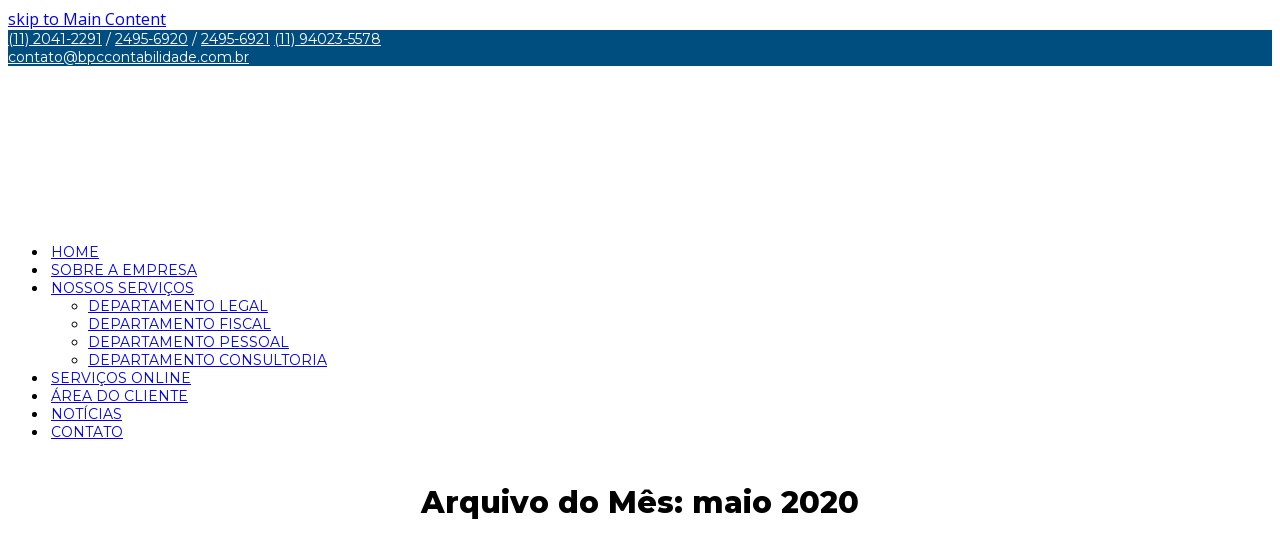

--- FILE ---
content_type: text/html; charset=UTF-8
request_url: https://bpccontabilidade.com.br/2020/05/
body_size: 28665
content:
<!DOCTYPE html>
<html lang="pt-BR" itemscope itemtype="http://schema.org/WebPage">
<head><script>if(navigator.userAgent.match(/MSIE|Internet Explorer/i)||navigator.userAgent.match(/Trident\/7\..*?rv:11/i)){var href=document.location.href;if(!href.match(/[?&]nowprocket/)){if(href.indexOf("?")==-1){if(href.indexOf("#")==-1){document.location.href=href+"?nowprocket=1"}else{document.location.href=href.replace("#","?nowprocket=1#")}}else{if(href.indexOf("#")==-1){document.location.href=href+"&nowprocket=1"}else{document.location.href=href.replace("#","&nowprocket=1#")}}}}</script><script>class RocketLazyLoadScripts{constructor(e){this.triggerEvents=e,this.eventOptions={passive:!0},this.userEventListener=this.triggerListener.bind(this),this.delayedScripts={normal:[],async:[],defer:[]},this.allJQueries=[]}_addUserInteractionListener(e){this.triggerEvents.forEach((t=>window.addEventListener(t,e.userEventListener,e.eventOptions)))}_removeUserInteractionListener(e){this.triggerEvents.forEach((t=>window.removeEventListener(t,e.userEventListener,e.eventOptions)))}triggerListener(){this._removeUserInteractionListener(this),"loading"===document.readyState?document.addEventListener("DOMContentLoaded",this._loadEverythingNow.bind(this)):this._loadEverythingNow()}async _loadEverythingNow(){this._delayEventListeners(),this._delayJQueryReady(this),this._handleDocumentWrite(),this._registerAllDelayedScripts(),this._preloadAllScripts(),await this._loadScriptsFromList(this.delayedScripts.normal),await this._loadScriptsFromList(this.delayedScripts.defer),await this._loadScriptsFromList(this.delayedScripts.async),await this._triggerDOMContentLoaded(),await this._triggerWindowLoad(),window.dispatchEvent(new Event("rocket-allScriptsLoaded"))}_registerAllDelayedScripts(){document.querySelectorAll("script[type=rocketlazyloadscript]").forEach((e=>{e.hasAttribute("src")?e.hasAttribute("async")&&!1!==e.async?this.delayedScripts.async.push(e):e.hasAttribute("defer")&&!1!==e.defer||"module"===e.getAttribute("data-rocket-type")?this.delayedScripts.defer.push(e):this.delayedScripts.normal.push(e):this.delayedScripts.normal.push(e)}))}async _transformScript(e){return await this._requestAnimFrame(),new Promise((t=>{const n=document.createElement("script");let r;[...e.attributes].forEach((e=>{let t=e.nodeName;"type"!==t&&("data-rocket-type"===t&&(t="type",r=e.nodeValue),n.setAttribute(t,e.nodeValue))})),e.hasAttribute("src")?(n.addEventListener("load",t),n.addEventListener("error",t)):(n.text=e.text,t()),e.parentNode.replaceChild(n,e)}))}async _loadScriptsFromList(e){const t=e.shift();return t?(await this._transformScript(t),this._loadScriptsFromList(e)):Promise.resolve()}_preloadAllScripts(){var e=document.createDocumentFragment();[...this.delayedScripts.normal,...this.delayedScripts.defer,...this.delayedScripts.async].forEach((t=>{const n=t.getAttribute("src");if(n){const t=document.createElement("link");t.href=n,t.rel="preload",t.as="script",e.appendChild(t)}})),document.head.appendChild(e)}_delayEventListeners(){let e={};function t(t,n){!function(t){function n(n){return e[t].eventsToRewrite.indexOf(n)>=0?"rocket-"+n:n}e[t]||(e[t]={originalFunctions:{add:t.addEventListener,remove:t.removeEventListener},eventsToRewrite:[]},t.addEventListener=function(){arguments[0]=n(arguments[0]),e[t].originalFunctions.add.apply(t,arguments)},t.removeEventListener=function(){arguments[0]=n(arguments[0]),e[t].originalFunctions.remove.apply(t,arguments)})}(t),e[t].eventsToRewrite.push(n)}function n(e,t){let n=e[t];Object.defineProperty(e,t,{get:()=>n||function(){},set(r){e["rocket"+t]=n=r}})}t(document,"DOMContentLoaded"),t(window,"DOMContentLoaded"),t(window,"load"),t(window,"pageshow"),t(document,"readystatechange"),n(document,"onreadystatechange"),n(window,"onload"),n(window,"onpageshow")}_delayJQueryReady(e){let t=window.jQuery;Object.defineProperty(window,"jQuery",{get:()=>t,set(n){if(n&&n.fn&&!e.allJQueries.includes(n)){n.fn.ready=n.fn.init.prototype.ready=function(t){e.domReadyFired?t.bind(document)(n):document.addEventListener("rocket-DOMContentLoaded",(()=>t.bind(document)(n)))};const t=n.fn.on;n.fn.on=n.fn.init.prototype.on=function(){if(this[0]===window){function e(e){return e.split(" ").map((e=>"load"===e||0===e.indexOf("load.")?"rocket-jquery-load":e)).join(" ")}"string"==typeof arguments[0]||arguments[0]instanceof String?arguments[0]=e(arguments[0]):"object"==typeof arguments[0]&&Object.keys(arguments[0]).forEach((t=>{delete Object.assign(arguments[0],{[e(t)]:arguments[0][t]})[t]}))}return t.apply(this,arguments),this},e.allJQueries.push(n)}t=n}})}async _triggerDOMContentLoaded(){this.domReadyFired=!0,await this._requestAnimFrame(),document.dispatchEvent(new Event("rocket-DOMContentLoaded")),await this._requestAnimFrame(),window.dispatchEvent(new Event("rocket-DOMContentLoaded")),await this._requestAnimFrame(),document.dispatchEvent(new Event("rocket-readystatechange")),await this._requestAnimFrame(),document.rocketonreadystatechange&&document.rocketonreadystatechange()}async _triggerWindowLoad(){await this._requestAnimFrame(),window.dispatchEvent(new Event("rocket-load")),await this._requestAnimFrame(),window.rocketonload&&window.rocketonload(),await this._requestAnimFrame(),this.allJQueries.forEach((e=>e(window).trigger("rocket-jquery-load"))),window.dispatchEvent(new Event("rocket-pageshow")),await this._requestAnimFrame(),window.rocketonpageshow&&window.rocketonpageshow()}_handleDocumentWrite(){const e=new Map;document.write=document.writeln=function(t){const n=document.currentScript,r=document.createRange(),i=n.parentElement;let o=e.get(n);void 0===o&&(o=n.nextSibling,e.set(n,o));const a=document.createDocumentFragment();r.setStart(a,0),a.appendChild(r.createContextualFragment(t)),i.insertBefore(a,o)}}async _requestAnimFrame(){return new Promise((e=>requestAnimationFrame(e)))}static run(){const e=new RocketLazyLoadScripts(["keydown","mousemove","touchmove","touchstart","touchend","wheel"]);e._addUserInteractionListener(e)}}RocketLazyLoadScripts.run();
</script>
<meta charset="UTF-8">
<link rel="profile" href="http://gmpg.org/xfn/11">
<title>maio 2020 | Contabilidade na Zona Leste - SP | BPC Assessoria</title><link rel="preload" as="style" href="https://fonts.googleapis.com/css?family=Open%20Sans%3A100%2C200%2C300%2C400%2C500%2C600%2C700%2C800%2C900%2C100i%2C200i%2C300i%2C400i%2C500i%2C600i%2C700i%2C800i%2C900i%7CMontserrat%3A100%2C200%2C300%2C400%2C500%2C600%2C700%2C800%2C900%2C100i%2C200i%2C300i%2C400i%2C500i%2C600i%2C700i%2C800i%2C900i&#038;subset=latin&#038;display=swap" /><link rel="stylesheet" href="https://fonts.googleapis.com/css?family=Open%20Sans%3A100%2C200%2C300%2C400%2C500%2C600%2C700%2C800%2C900%2C100i%2C200i%2C300i%2C400i%2C500i%2C600i%2C700i%2C800i%2C900i%7CMontserrat%3A100%2C200%2C300%2C400%2C500%2C600%2C700%2C800%2C900%2C100i%2C200i%2C300i%2C400i%2C500i%2C600i%2C700i%2C800i%2C900i&#038;subset=latin&#038;display=swap" media="print" onload="this.media='all'" /><noscript><link rel="stylesheet" href="https://fonts.googleapis.com/css?family=Open%20Sans%3A100%2C200%2C300%2C400%2C500%2C600%2C700%2C800%2C900%2C100i%2C200i%2C300i%2C400i%2C500i%2C600i%2C700i%2C800i%2C900i%7CMontserrat%3A100%2C200%2C300%2C400%2C500%2C600%2C700%2C800%2C900%2C100i%2C200i%2C300i%2C400i%2C500i%2C600i%2C700i%2C800i%2C900i&#038;subset=latin&#038;display=swap" /></noscript><link rel="stylesheet" href="https://bpccontabilidade.com.br/wp-content/cache/min/1/6f7e86479318a63dbe856d9762cf0f53.css" media="all" data-minify="1" />
<meta name='robots' content='max-image-preview:large' />
<meta name="viewport" content="width=device-width, initial-scale=1">
<meta name="generator" content="Total WordPress Theme 4.6.5" />
<meta http-equiv="X-UA-Compatible" content="IE=edge" />

<!-- This site is optimized with the Yoast SEO plugin v12.3 - https://yoast.com/wordpress/plugins/seo/ -->
<meta name="description" content="Procurando uma Contabilidade na Zona Leste - SP? ACHOU! A BPC Assessoria atende toda região de São Paulo, venha conferir. CLIQUE AQUI! - datas"/>
<meta name="robots" content="noindex,follow"/>
<link rel="next" href="https://bpccontabilidade.com.br/2020/05/page/2/" />
<meta property="og:locale" content="pt_BR" />
<meta property="og:type" content="object" />
<meta property="og:title" content="maio 2020 | Contabilidade na Zona Leste - SP | BPC Assessoria" />
<meta property="og:url" content="https://bpccontabilidade.com.br/2020/05/" />
<meta property="og:site_name" content="Contabilidade na Zona Leste - SP | BPC Assessoria" />
<meta name="twitter:card" content="summary_large_image" />
<meta name="twitter:description" content="Procurando uma Contabilidade na Zona Leste - SP? ACHOU! A BPC Assessoria atende toda região de São Paulo, venha conferir. CLIQUE AQUI! - datas" />
<meta name="twitter:title" content="maio 2020 | Contabilidade na Zona Leste - SP | BPC Assessoria" />
<script type='application/ld+json' class='yoast-schema-graph yoast-schema-graph--main'>{"@context":"https://schema.org","@graph":[{"@type":"Organization","@id":"https://bpccontabilidade.com.br/#organization","name":"Contabilidade na Zona Leste - SP | BPC Contabilidade","url":"https://bpccontabilidade.com.br/","sameAs":["https://www.facebook.com/bpccontabilidade/"],"logo":{"@type":"ImageObject","@id":"https://bpccontabilidade.com.br/#logo","url":"https://bpccontabilidade.com.br/wp-content/uploads/2018/08/logo-bcp.png","width":147,"height":151,"caption":"Contabilidade na Zona Leste - SP | BPC Contabilidade"},"image":{"@id":"https://bpccontabilidade.com.br/#logo"}},{"@type":"WebSite","@id":"https://bpccontabilidade.com.br/#website","url":"https://bpccontabilidade.com.br/","name":"Contabilidade na Zona Leste - SP | BPC Assessoria","publisher":{"@id":"https://bpccontabilidade.com.br/#organization"},"potentialAction":{"@type":"SearchAction","target":"https://bpccontabilidade.com.br/?s={search_term_string}","query-input":"required name=search_term_string"}},{"@type":"CollectionPage","@id":"https://bpccontabilidade.com.br/2020/05/#webpage","url":"https://bpccontabilidade.com.br/2020/05/","inLanguage":"pt-BR","name":"maio 2020 | Contabilidade na Zona Leste - SP | BPC Assessoria","isPartOf":{"@id":"https://bpccontabilidade.com.br/#website"},"description":"Procurando uma Contabilidade na Zona Leste - SP? ACHOU! A BPC Assessoria atende toda regi\u00e3o de S\u00e3o Paulo, venha conferir. CLIQUE AQUI! - datas","breadcrumb":{"@id":"https://bpccontabilidade.com.br/2020/05/#breadcrumb"}},{"@type":"BreadcrumbList","@id":"https://bpccontabilidade.com.br/2020/05/#breadcrumb","itemListElement":[{"@type":"ListItem","position":1,"item":{"@type":"WebPage","@id":"https://bpccontabilidade.com.br/","url":"https://bpccontabilidade.com.br/","name":"In\u00edcio"}},{"@type":"ListItem","position":2,"item":{"@type":"WebPage","@id":"https://bpccontabilidade.com.br/2020/05/","url":"https://bpccontabilidade.com.br/2020/05/","name":"Arquivos para  maio 2020"}}]}]}</script>
<!-- / Yoast SEO plugin. -->

<link rel='dns-prefetch' href='//www.google.com' />
<link rel='dns-prefetch' href='//fonts.googleapis.com' />
<link href='https://fonts.gstatic.com' crossorigin rel='preconnect' />
		<!-- This site uses the Google Analytics by MonsterInsights plugin v9.11.1 - Using Analytics tracking - https://www.monsterinsights.com/ -->
		<!-- Note: MonsterInsights is not currently configured on this site. The site owner needs to authenticate with Google Analytics in the MonsterInsights settings panel. -->
					<!-- No tracking code set -->
				<!-- / Google Analytics by MonsterInsights -->
		



<style id='rs-plugin-settings-inline-css' type='text/css'>
#rs-demo-id {}
</style>





<!--[if IE 8]>
<link rel='stylesheet' id='wpex-ie8-css'  href='https://bpccontabilidade.com.br/wp-content/themes/TemaShowMaio/assets/css/wpex-ie8.css' type='text/css' media='all' />
<![endif]-->
<!--[if IE 9]>
<link rel='stylesheet' id='wpex-ie9-css'  href='https://bpccontabilidade.com.br/wp-content/themes/TemaShowMaio/assets/css/wpex-ie9.css' type='text/css' media='all' />
<![endif]-->

<style id='rocket-lazyload-inline-css' type='text/css'>
.rll-youtube-player{position:relative;padding-bottom:56.23%;height:0;overflow:hidden;max-width:100%;}.rll-youtube-player iframe{position:absolute;top:0;left:0;width:100%;height:100%;z-index:100;background:0 0}.rll-youtube-player img{bottom:0;display:block;left:0;margin:auto;max-width:100%;width:100%;position:absolute;right:0;top:0;border:none;height:auto;cursor:pointer;-webkit-transition:.4s all;-moz-transition:.4s all;transition:.4s all}.rll-youtube-player img:hover{-webkit-filter:brightness(75%)}.rll-youtube-player .play{height:72px;width:72px;left:50%;top:50%;margin-left:-36px;margin-top:-36px;position:absolute;background:url(https://bpccontabilidade.com.br/wp-content/plugins/wp-rocket/assets/img/youtube.png) no-repeat;cursor:pointer}
</style>
<script type="rocketlazyloadscript" data-rocket-type='text/javascript' src='https://bpccontabilidade.com.br/wp-includes/js/jquery/jquery.min.js' id='jquery-core-js'></script>
<script type="rocketlazyloadscript" data-rocket-type='text/javascript' src='https://bpccontabilidade.com.br/wp-includes/js/jquery/jquery-migrate.min.js' id='jquery-migrate-js'></script>
<script type="rocketlazyloadscript" data-minify="1" data-rocket-type='text/javascript' src='https://bpccontabilidade.com.br/wp-content/cache/min/1/wp-content/plugins/dpg-seo/public/js/dpg-seo-public.js?ver=1739936367' id='dpg-seo-js'></script>
<script type="rocketlazyloadscript" data-rocket-type='text/javascript' src='https://bpccontabilidade.com.br/wp-content/plugins/revslider/public/assets/js/jquery.themepunch.tools.min.js' id='tp-tools-js'></script>
<script type="rocketlazyloadscript" data-rocket-type='text/javascript' src='https://bpccontabilidade.com.br/wp-content/plugins/revslider/public/assets/js/jquery.themepunch.revolution.min.js' id='revmin-js'></script>
<!--[if lt IE 9]>
<script type='text/javascript' src='https://bpccontabilidade.com.br/wp-content/themes/TemaShowMaio/assets/js/dynamic/html5.js' id='wpex-html5shiv-js'></script>
<![endif]-->
<link rel="https://api.w.org/" href="https://bpccontabilidade.com.br/wp-json/" />  <meta name="referrer" content="always">
  <meta name="HandheldFriendly" content="True" />
  <meta name="MobileOptimized" content="320" />
  <meta name="mobile-web-app-capable" content="yes" />
  <meta name="apple-mobile-web-app-capable" content="yes" />
  <meta http-equiv="Accept-CH" content="Device-Memory">

  <meta name="google-site-verification" content="fFy0EMQScLF19zMKBZCTxOG3S1cYi7Ygd8OucEH2goI" />
  <meta class="theme-color" name="theme-color" content="">
  <meta class="theme-color" name="msapplication-navbutton-color" content="">
  <meta class="theme-color" name="apple-mobile-web-app-status-bar-style" content="">
  
  <meta property="og:type" content="business.business" />
  <meta property="og:locale" content="pt_BR" />
  <!-- <meta property="og:image" content="" />
  <meta property="og:site_name" content="Base LP" /> -->

  <meta property="business:contact_data:website" content="https://bpccontabilidade.com.br" />
  <meta property="business:contact_data:phone_number" content="+55" />
  <meta property="business:contact_data:fax_number" content="+55" />
  <meta property="business:contact_data:street_address" content="" />
  <meta property="business:contact_data:locality" content="" />
  <meta property="business:contact_data:region" content="" />
  <meta property="business:contact_data:postal_code" content="" />
  <meta property="business:contact_data:country_name" content="BR" />
  <meta name="geo.placename" content=", " />
  <meta name="geo.position" content="" />
  <meta name="geo.region" content="pt-BR" />
		
  <meta property="place:location:latitude" content="" />
  <meta property="place:location:longitude" content="" />
  <meta name="copyright"content="">
  <meta name="format-detection" content="telephone=no">

  <!-- <meta name="twitter:card" content="summary" />
  <meta name="twitter:image" content="" />
  <meta name="twitter:title" content="" />
  <meta name="twitter:description" content="" /> -->

  <!-- <link rel="shortcut icon" type="image/png" href="" /> -->

  <meta name="generator" content="Orgulhosamente criado e desenvolvido pelo Grupo DPG, empresa especialista em Marketing Digital Contábil" />
  <meta name="designer" content="Grupo DPG">
  <meta name="application-name" content="Grupo DPG, empresa especialista em Marketing Digital Contábil"/>

	<script type="application/ld+json">
		{
			"@context": "http://schema.org/",
			"@type": "LocalBusiness",
			"name": "",
			"url": "https://bpccontabilidade.com.br",
			"address": {
				"@type": "PostalAddress",
				"streetAddress": "",
				"addressLocality": "",
				"addressRegion": "",
				"postalCode": "",
				"addressCountry": "BR"
			},
			"telephone": "+55",
			"contactPoint": {
				"@type": "ContactPoint",
				"url": "",				
				"email": "",
				"contactType": "customer service"
			},			
			"image": "",
			"logo": ""
		}
	</script>

  
		<!-- Google Tag Manager -->
	<script type="rocketlazyloadscript">(function(w,d,s,l,i){w[l]=w[l]||[];w[l].push({'gtm.start':
	new Date().getTime(),event:'gtm.js'});var f=d.getElementsByTagName(s)[0],
	j=d.createElement(s),dl=l!='dataLayer'?'&l='+l:'';j.async=true;j.src=
	'https://www.googletagmanager.com/gtm.js?id='+i+dl;f.parentNode.insertBefore(j,f);
	})(window,document,'script','dataLayer','GTM-T7B67WX');</script>
	<!-- End Google Tag Manager -->
	<script type="rocketlazyloadscript">document.createElement( "picture" );if(!window.HTMLPictureElement && document.addEventListener) {window.addEventListener("DOMContentLoaded", function() {var s = document.createElement("script");s.src = "https://bpccontabilidade.com.br/wp-content/plugins/webp-express/js/picturefill.min.js";document.body.appendChild(s);});}</script><link rel="icon" href="https://bpccontabilidade.com.br/wp-content/uploads/2018/09/favicon-min.png" sizes="32x32"><link rel="shortcut icon" href="https://bpccontabilidade.com.br/wp-content/uploads/2018/09/favicon-min.png"><style type="text/css">.recentcomments a{display:inline !important;padding:0 !important;margin:0 !important;}</style><!--[if lte IE 9]><link rel="stylesheet" type="text/css" href="https://bpccontabilidade.com.br/wp-content/plugins/js_composer/assets/css/vc_lte_ie9.min.css" media="screen"><![endif]-->
<!-- BEGIN recaptcha, injected by plugin wp-recaptcha-integration  -->

<!-- END recaptcha -->
<noscript><style>body .wpex-vc-row-stretched, body .vc_row-o-full-height { visibility: visible; }</style></noscript><script type="rocketlazyloadscript" data-rocket-type="text/javascript">function setREVStartSize(e){									
						try{ e.c=jQuery(e.c);var i=jQuery(window).width(),t=9999,r=0,n=0,l=0,f=0,s=0,h=0;
							if(e.responsiveLevels&&(jQuery.each(e.responsiveLevels,function(e,f){f>i&&(t=r=f,l=e),i>f&&f>r&&(r=f,n=e)}),t>r&&(l=n)),f=e.gridheight[l]||e.gridheight[0]||e.gridheight,s=e.gridwidth[l]||e.gridwidth[0]||e.gridwidth,h=i/s,h=h>1?1:h,f=Math.round(h*f),"fullscreen"==e.sliderLayout){var u=(e.c.width(),jQuery(window).height());if(void 0!=e.fullScreenOffsetContainer){var c=e.fullScreenOffsetContainer.split(",");if (c) jQuery.each(c,function(e,i){u=jQuery(i).length>0?u-jQuery(i).outerHeight(!0):u}),e.fullScreenOffset.split("%").length>1&&void 0!=e.fullScreenOffset&&e.fullScreenOffset.length>0?u-=jQuery(window).height()*parseInt(e.fullScreenOffset,0)/100:void 0!=e.fullScreenOffset&&e.fullScreenOffset.length>0&&(u-=parseInt(e.fullScreenOffset,0))}f=u}else void 0!=e.minHeight&&f<e.minHeight&&(f=e.minHeight);e.c.closest(".rev_slider_wrapper").css({height:f})					
						}catch(d){console.log("Failure at Presize of Slider:"+d)}						
					};</script>
		<style type="text/css" id="wp-custom-css">
			@import url('https://fonts.googleapis.com/css?family=Montserrat');div#top-bar{font-size:14px!important;font-family:Montserrat!important}a.icone-facebook{margin-left:5px}#site-header-inner{font-family:Montserrat!important;padding-top:9px!important;padding-bottom:9px!important}ul#menu-menu-principal{font-family:Montserrat!important;text-transform:uppercase;font-size:14px}.navbar-style-one{right:-50px!important}.navbar-style-one .dropdown-menu>li>a>span.link-inner{padding:.5em 3px!important}h2.titulo{font-family:Montserrat!important;font-size:45px;text-align:center;text-transform:uppercase;font-weight:800;line-height:40px}span.sub-titulo{font-weight:400}.caixa-servicos{background-color:#f5f5f5;box-shadow:0 13px 36px -7px rgba(0,0,0,0.6);border-radius:15px;padding-top:30px;padding-bottom:30px}.vc_row.wpb_row.vc_row-fluid.vc_custom_1562877198813.wpex-vc_row-has-fill.wpex-vc-row-stretched.no-bottom-margins{margin-top:-20px!important}div#footer-bottom{margin-top:-20px}.caixa-sobre-nos{width:44%;background-color:rgba(51,102,153,80%);color:#fff;font-size:16px;border-radius:15px;padding-left:20px;padding-right:20px;padding-top:20px;padding-bottom:30px}h2.titulo-personalizado{font-size:40px;color:#fff;line-height:40px;font-weight:900;font-family:Montserrat!important}.btn-quem-somos{padding:5px 44px;background-color:rgba(255,255,255,0);border:1px solid #fff;border-radius:15px}.btn-quem-somos:hover{background-color:rgba(255,255,255,0);border:1px solid #fff;border-radius:15px}h2.titulo-blog{font-size:35px;text-align:center;color:#333333;text-transform:uppercase;font-weight:800;font-family:Montserrat!important}.vcex-blog-entry-details{padding:20px;border:1px solid rgba(255,255,255,0);text-align:center;font-size:15px}.vcex-blog-entry-readmore-wrap.entry-readmore-wrap.clr a{font-family:Montserrat!important;font-weight:200!important}.vcex-blog-entry-readmore-wrap.entry-readmore-wrap.clr a:before{content:"\f0a9";color:#fff;font-family:FontAwesome;font-size:14px;position:absolute;margin-top:2px;margin-left:-18px}/* formulário newsletter */.input-newsletter{width:38%!important;color:#a0a0a0!important;border:2px solid #fff!important;border-radius:30px!important;padding:10px 10px!important;font-weight:400!important;font-size:15px!important}.btn-newsletter{background-color:rgba(255,255,255,0)!important;font-size:16px!important;border-radius:30px!important;padding:10px 45px!important;text-transform:uppercase;font-weight:800!important;border:2px solid #fff!important}.btn-newsletter:hover{border-color:#000!important}/* utilitários */.utilitarios-coluna50{font-family:Montserrat!important;width:47%;margin-right:3%;float:left}.utilitarios-coluna50 .utilitarios a{font-family:Montserrat!important;display:block;height:50px;margin-bottom:10px}.utilitarios .icone-utilitarios{display:block;width:22%;height:100%;background-color:#333333;float:left}.icone-utilitarios img{margin:10px auto;display:block}.utilitarios .texto-utilitarios{font-family:Montserrat!important;font-size:14px;display:block;width:78%;height:100%;padding-top:10px;color:#fff;font-weight:600;padding-left:10px;line-height:1;float:left}.utilitarios .texto-utilitarios.textos-menores{line-height:1;padding-top:10px}.utilitarios a:hover .texto-utilitarios{background-color:#333333;color:#fff}/*formulario are do cliente*/input#login{font-family:Montserrat!important;width:60%!important;border:2px solid #333333;border-radius:10px;background:transparent;color:#FFF;font-size:15px}.btn-area-restrita{font-family:Montserrat!important;background:#333333!important;width:30%!important;margin-top:5px!important;text-align:center!important;border:2px solid #333333!important;height:42px!important;border-radius:5px!important;color:#fff!important;font-size:16px!important}.font-paragrafo{font-family:Montserrat!important;font-size:16px}h1.page-header-title.wpex-clr{text-align:center;font-size:30px;font-family:Montserrat!important;font-weight:800}nav.site-breadcrumbs.wpex-clr.hidden-phone.position-absolute.has-js-fix{display:none}ul.list-style{font-family:Montserrat!important;list-style:none;font-size:16px;margin-bottom:20px!important}.list-style li:before{content:"\f0a9";color:#444444;font-family:FontAwesome;font-size:17px;position:absolute;margin-top:0;margin-left:-20px}@media only screen and (min-width:768px){.margin-acima-de-768{margin-left:50px;margin-right:50px}.caixa-servicos{margin-left:1%;margin-right:1%;width:23%}.caixa-servicos .vcex-icon-box-content.clr p{max-height:105px!important;overflow:hidden!important}}@media only screen and (max-width:767px){h1.page-header-title.wpex-clr{font-size:22px!important}.caixa-servicos{width:70%;display:block;margin:5% auto}.caixa-sobre-nos{width:100%}input#login{width:100%!important}.btn-area-restrita{width:100%!important}p.texto-responsivo{font-size:20px!important}.espace-responsivo{height:0!important}.input-newsletter{width:100%!important;display:block;margin:2% auto}.btn-newsletter{width:100%;display:block;margin:2% auto}.text-redes1{font-size:13px!important}.text-redes2{font-size:18px!important}h2.text-resp{font-size:16px!important}ul.contato{font-size:14px!important;margin-bottom:31px!important}ul.contato.contato-telefone a{font-size:14px!important}}/* footer */div#footer-bottom{font-size:15px!important}a.link-rodape{color:#fff!important;font-weight:900}a.link-rodape:hover{text-decoration:underline!important}ul.contato{font-family:Montserrat!important;font-size:15px;color:#fff;list-style:none;font-weight:200!important;margin-bottom:45px!important}ul.contato a{font-family:Montserrat!important;font-size:15px;color:#fff;list-style:none;font-weight:200!important;margin-bottom:45px!important}ul.contato li{padding-left:10px!important}ul.contato.contato-endereco:before{content:'';display:block;position:absolute;width:2px;height:40px;background-color:#fff;top:142px}ul.contato.contato-endereco:after{content:"\f041";color:#fff;font-family:FontAwesome;font-size:37px;position:absolute;margin-top:-72px;margin-left:-32px}ul.contato.contato-telefone:before{content:'';display:block;position:absolute;width:2px;height:30px;background-color:#fff}ul.contato.contato-telefone:after{content:"\f095";color:#fff;font-family:FontAwesome;font-size:29px;position:absolute;margin-top:-39px;margin-left:-33px}ul.contato.contato-email:before{content:'';display:block;position:absolute;width:2px;height:30px;background-color:#fff}ul.contato.contato-email:after{content:"\f0e0";color:#fff;font-family:FontAwesome;font-size:27px;position:absolute;margin-top:-32px;margin-left:-37px}.menu-rodape a{padding-bottom:25px!important;text-decoration:none!important;font-weight:200!important}.menu-rodape a:hover{text-decoration:underline!important}.wpex-carousel-entry-media.clr.overlay-parent.overlay-parent-plus-hover.overlay-ms.overlay-h{width:75%!important}.wpex-carousel .owl-dots{display:grid!important;position:absolute!important;top:35px!important;right:50px!important}.wpex-carousel button.owl-dot{margin-top:10px!important}.geral-txt-redes{width:60%;float:left;line-height:1}.text-redes1{color:#fff;font-size:17px;font-family:Montserrat!important;font-weight:100!important}.text-redes2{font-family:Montserrat!important;font-size:22px;color:#fff!important;position:relative}.text-redes2:after{content:'';display:block;position:absolute;background-color:#fff;width:72px;height:4px;bottom:-10px}.geral-icon-redes a span{font-size:30px;border:2px solid white;padding:10px 10px;border-radius:50%;width:55px;text-align:center}.geral-icon-redes a span{font-size:20px;border:2px solid white;padding:10px 10px;border-radius:50%;width:45px;text-align:center;border-top-width:2px;color:#fff!important}/* fim do footer */input.form-contato{background:#f5f5f5;height:50px;border-color:#cccccc}textarea.form-contato1{height:150px;background:#f5f5f5;border-color:#cccccc}.bt-solicite-orcamento{background-color:#004d80!important;float:right!important;margin-top:4%!important;font-weight:700!important;font-size:15px!important;font-family:Montserrat!important}		</style>
		<noscript><style type="text/css"> .wpb_animate_when_almost_visible { opacity: 1; }</style></noscript><style type="text/css" data-type="wpex-css" id="wpex-css">/*VC META CSS*/.vc_custom_1562877198813{margin-top:0 !important;margin-bottom:0 !important;background-image:url(https://bpccontabilidade.com.br/wp-content/uploads/2018/08/background-footer.jpg?id=52) !important;background-position:center !important;background-repeat:no-repeat !important;background-size:cover !important}.vc_custom_1533754755081{margin-bottom:0 !important;padding-left:10px !important}.vc_custom_1533754056221{margin-left:5px !important;border-left-width:2px !important;padding-left:20px !important;border-left-color:#ffffff !important}/*TYPOGRAPHY*/body{font-family:"Open Sans"}/*Shrink Fixed header*/.shrink-sticky-header #site-logo img{max-height:200px !important}.sticky-header-shrunk #site-header-inner{height:120px}.shrink-sticky-header.sticky-header-shrunk .navbar-style-five .dropdown-menu >li >a{height:100px}.shrink-sticky-header.sticky-header-shrunk #site-logo img{max-height:100px !important}/*Mobile Menu Breakpoint*/body.wpex-mobile-toggle-menu-icon_buttons #site-header-inner.container{padding-right:0}body.has-mobile-menu #site-navigation-wrap{display:block}body.has-mobile-menu .wpex-mobile-menu-toggle{display:none}@media only screen and (max-width:990px){body.has-mobile-menu #site-navigation-wrap{display:none}body.has-mobile-menu .wpex-mobile-menu-toggle{display:block}body.wpex-mobile-toggle-menu-icon_buttons #site-logo{height:100%;float:left;max-width:75%;text-align:left}body.wpex-mobile-toggle-menu-icon_buttons.rtl #site-logo{float:right;text-align:right}#site-header.wpex-header-two-flex-v #site-header-inner{display:block}.header-two-aside{float:none;clear:both;padding-top:20px;text-align:left}}/*CUSTOMIZER STYLING*/@media only screen and (min-width:960px){#site-logo img{max-width:115}}#top-bar-wrap{background-color:#004d80;color:#ffffff}.wpex-top-bar-sticky{background-color:#004d80}#top-bar-content strong{color:#ffffff}#top-bar-content a{color:#ffffff}#top-bar-social-alt a{color:#ffffff}#site-header #site-header-inner{padding-top:-10px}#site-header.overlay-header #site-header-inner{padding-top:-10px}#footer-bottom{background:#000000;color:#ffffff}#footer-bottom p{color:#ffffff}#footer-bottom a{color:#ffffff}.vc_column-inner{margin-bottom:40px}</style><noscript><style id="rocket-lazyload-nojs-css">.rll-youtube-player, [data-lazy-src]{display:none !important;}</style></noscript></head>

<body class="archive date wp-custom-logo wpex-theme wpex-responsive full-width-main-layout no-composer wpex-live-site content-right-sidebar has-sidebar has-topbar has-breadcrumbs sidebar-widget-icons hasnt-overlay-header wpex-mobile-toggle-menu-icon_buttons has-mobile-menu wpb-js-composer js-comp-ver-5.4.7 vc_responsive">

	
<a href="#content" class="skip-to-content">skip to Main Content</a><span data-ls_id="#site_top"></span>
	<div id="outer-wrap" class="clr">

		
		<div id="wrap" class="clr">

			

	<div id="top-bar-wrap" class="clr">
		<div id="top-bar" class="clr container">
			
	<div id="top-bar-content" class="wpex-clr has-content top-bar-left">

		
		
			<span class="wpex-inline"><span class="fa fa-phone"></span> <a href="tel:1120412291">(11) 2041-2291</a> / <a href="tel:1124956920">2495-6920</a> / <a href="tel:1124956921">2495-6921</a></span>

<span class="wpex-inline"><span class="fa fa-whatsapp"></span><a href="https://api.whatsapp.com/send?phone=5511940235578&text=Contato%20pelo%20Whatsapp%20do%20site%20BPC%20Assessoria." target="_blank">(11) 94023-5578</a></span>

		
	</div><!-- #top-bar-content -->


	<div id="top-bar-social-alt" class="clr top-bar-right"><span class="wpex-inline"><span class="fa fa-envelope"></span>   <a href="mailto:contato@bpccontabilidade.com.br">contato@bpccontabilidade.com.br</a></span>

<span class="wpex-inline"><a 
class="icone-facebook" href="https://www.facebook.com/bpccontabilidade/" ><span class="fa fa-facebook"></span> </a></span></div><!-- #top-bar-social-alt -->

		</div><!-- #top-bar -->
	</div><!-- #top-bar-wrap -->



<header id="site-header" class="header-one fixed-scroll shrink-sticky-header anim-shrink-header dyn-styles clr" itemscope="itemscope" itemtype="http://schema.org/WPHeader">

	
	<div id="site-header-inner" class="container clr">

		
<div id="site-logo" class="site-branding clr header-one-logo">
	<div id="site-logo-inner" class="clr"><a href="https://bpccontabilidade.com.br/" rel="home" class="main-logo"><picture><source data-lazy-srcset="https://bpccontabilidade.com.br/wp-content/webp-express/webp-images/uploads/2022/08/Design-sem-nome-1.png.webp" type="image/webp"><img src="data:image/svg+xml,%3Csvg%20xmlns='http://www.w3.org/2000/svg'%20viewBox='0%200%200%200'%3E%3C/svg%3E" alt="Contabilidade na Zona Leste - SP | BPC Assessoria" class="logo-img webpexpress-processed" data-no-retina="data-no-retina" data-lazy-src="https://bpccontabilidade.com.br/wp-content/uploads/2022/08/Design-sem-nome-1.png"><noscript><img src="https://bpccontabilidade.com.br/wp-content/uploads/2022/08/Design-sem-nome-1.png" alt="Contabilidade na Zona Leste - SP | BPC Assessoria" class="logo-img webpexpress-processed" data-no-retina="data-no-retina"></noscript></picture></a></div>
</div>
	
	<div id="site-navigation-wrap" class="navbar-style-one wpex-dropdowns-caret clr">

		<nav id="site-navigation" class="navigation main-navigation clr" itemscope="itemscope" itemtype="http://schema.org/SiteNavigationElement" aria-label="Main menu">

			
				<ul id="menu-menu-principal" class="dropdown-menu sf-menu"><li id="menu-item-29" class="menu-item menu-item-type-post_type menu-item-object-page menu-item-home menu-item-29"><a href="https://bpccontabilidade.com.br/"><span class="link-inner">Home</span></a></li>
<li id="menu-item-31" class="menu-item menu-item-type-post_type menu-item-object-page menu-item-31"><a href="https://bpccontabilidade.com.br/bpc-contabilidade-na-zona-leste-sp/"><span class="link-inner">SOBRE A EMPRESA</span></a></li>
<li id="menu-item-570" class="menu-item menu-item-type-post_type menu-item-object-page menu-item-has-children dropdown menu-item-570"><a href="https://bpccontabilidade.com.br/servicos-contabeis-na-zona-leste-sp/"><span class="link-inner">NOSSOS SERVIÇOS</span></a>
<ul class="sub-menu">
	<li id="menu-item-457" class="menu-item menu-item-type-post_type menu-item-object-page menu-item-457"><a href="https://bpccontabilidade.com.br/departamento-legal-na-zona-leste-sp/"><span class="link-inner">Departamento Legal</span></a></li>
	<li id="menu-item-458" class="menu-item menu-item-type-post_type menu-item-object-page menu-item-458"><a href="https://bpccontabilidade.com.br/departamento-fiscal-na-zona-leste-sp/"><span class="link-inner">Departamento Fiscal</span></a></li>
	<li id="menu-item-459" class="menu-item menu-item-type-post_type menu-item-object-page menu-item-459"><a href="https://bpccontabilidade.com.br/departamento-pessoal-em-jd-sao-carlos-sp/"><span class="link-inner">Departamento Pessoal</span></a></li>
	<li id="menu-item-460" class="menu-item menu-item-type-post_type menu-item-object-page menu-item-460"><a href="https://bpccontabilidade.com.br/departamento-consultoria-na-zona-leste-sp/"><span class="link-inner">Departamento Consultoria</span></a></li>
</ul>
</li>
<li id="menu-item-33" class="local-scroll menu-item menu-item-type-custom menu-item-object-custom menu-item-home menu-item-33"><a href="https://bpccontabilidade.com.br/#servicos-online"><span class="link-inner">SERVIÇOS ONLINE</span></a></li>
<li id="menu-item-532" class="menu-item menu-item-type-post_type menu-item-object-page menu-item-532"><a href="https://bpccontabilidade.com.br/area-do-cliente/"><span class="link-inner">ÁREA DO CLIENTE</span></a></li>
<li id="menu-item-30" class="menu-item menu-item-type-post_type menu-item-object-page current_page_parent menu-item-30"><a href="https://bpccontabilidade.com.br/blog/"><span class="link-inner">Notícias</span></a></li>
<li id="menu-item-34" class="menu-item menu-item-type-post_type menu-item-object-page menu-item-34"><a href="https://bpccontabilidade.com.br/contabilidade-em-jd-sao-carlos-sp/"><span class="link-inner">Contato</span></a></li>
</ul>
			
		</nav><!-- #site-navigation -->

	</div><!-- #site-navigation-wrap -->

	

<div id="mobile-menu" class="clr wpex-mobile-menu-toggle wpex-hidden"><a href="#" class="mobile-menu-toggle" aria-label="Toggle mobile menu"><span class="wpex-bars" aria-hidden="true"><span></span></span><span class="screen-reader-text">Open Mobile Menu</span></a></div>
	</div><!-- #site-header-inner -->

	
</header><!-- #header -->


			
			<main id="main" class="site-main clr">

				

<header class="page-header wpex-supports-mods">
	
		
	<div class="page-header-inner container clr">
		<h1 class="page-header-title wpex-clr" itemprop="headline"><span>Arquivo do Mês: maio 2020</span></h1><nav class="site-breadcrumbs wpex-clr hidden-phone position-absolute has-js-fix"><span class="breadcrumb-trail"><span><span><a href="https://bpccontabilidade.com.br/">Início</a> » <span class="breadcrumb_last">Arquivos para  maio 2020</span></span></span></span></nav>	</div><!-- .page-header-inner -->

	
</header><!-- .page-header -->


	<div id="content-wrap" class="container clr">

		
		<div id="primary" class="content-area clr">

			
			<div id="content" class="site-content">

				
				
<div id="blog-entries" class="entries clr">
<article id="post-3723" class="blog-entry clr large-image-entry-style col-1 post-3723 post type-post status-publish format-standard has-post-thumbnail hentry category-contabilidade-na-crise category-coronavirus category-credito category-recuperacao-judicial tag-congresso-nacional tag-coronavirus tag-covid-19 tag-credito tag-crise tag-fundo-garantidor-de-investimentos tag-liberacao-de-credito tag-microempresas tag-ministerio-da-economia tag-pandemia tag-pequenas-empresas tag-pronampe tag-recuperacao-judicial tag-secretario-da-fazenda entry has-media">

	<div class="blog-entry-inner clr">

		
	<div class="blog-entry-media entry-media wpex-clr ">

		
			<a href="https://bpccontabilidade.com.br/mais-de-7-mil-empresas-estao-em-recuperacao-judicial-no-pais/" title="Mais de 7 mil empresas estão em Recuperação Judicial no país" rel="bookmark" class="blog-entry-media-link">
				<picture><source data-lazy-srcset="https://bpccontabilidade.com.br/wp-content/webp-express/webp-images/uploads/2020/05/mais-de-7-mil-empresas-estao-em-recuperacao-judicial-no-pais-800x500-1.jpg.webp" type="image/webp"><img src="data:image/svg+xml,%3Csvg%20xmlns='http://www.w3.org/2000/svg'%20viewBox='0%200%20800%20500'%3E%3C/svg%3E" alt="Mais-de-7-mil-empresas-estao-em-recuperacao-judicial-no-pais" data-no-retina="" width="800" height="500" class="webpexpress-processed" data-lazy-src="https://bpccontabilidade.com.br/wp-content/uploads/2020/05/mais-de-7-mil-empresas-estao-em-recuperacao-judicial-no-pais-800x500-1.jpg"><noscript><img src="https://bpccontabilidade.com.br/wp-content/uploads/2020/05/mais-de-7-mil-empresas-estao-em-recuperacao-judicial-no-pais-800x500-1.jpg" alt="Mais-de-7-mil-empresas-estao-em-recuperacao-judicial-no-pais" data-no-retina="" width="800" height="500" class="webpexpress-processed"></noscript></picture>											</a><!-- .blog-entry-media-link -->
						
		
	</div><!-- .blog-entry-media -->


<header class="blog-entry-header wpex-clr">
	<h2 class="blog-entry-title entry-title"><a href="https://bpccontabilidade.com.br/mais-de-7-mil-empresas-estao-em-recuperacao-judicial-no-pais/" rel="bookmark">Mais de 7 mil empresas estão em Recuperação Judicial no país</a></h2>
	</header>
<ul class="meta clr meta-with-title">

	
		
			<li class="meta-date"><span class="fa fa-clock-o" aria-hidden="true"></span><span class="updated">30 de maio de 2020</span></li>

		
	
		
			<li class="meta-author"><span class="fa fa-user" aria-hidden="true"></span><span class="vcard author"><span class="fn"><a href="https://bpccontabilidade.com.br/author/marketingbpc/" title="Posts de marketing@bpc" rel="author" itemprop="author" itemscope="itemscope" itemtype="http://schema.org/Person">marketing@bpc</a></span></span></li>

		
	
		
			
				<li class="meta-category"><span class="fa fa-folder-o" aria-hidden="true"></span><a href="https://bpccontabilidade.com.br/category/contabilidade-na-crise/" title="Contabilidade na crise" class="term-358">Contabilidade na crise</a>, <a href="https://bpccontabilidade.com.br/category/coronavirus/" title="Coronavírus" class="term-337">Coronavírus</a>, <a href="https://bpccontabilidade.com.br/category/credito/" title="Crédito" class="term-1102">Crédito</a>, <a href="https://bpccontabilidade.com.br/category/recuperacao-judicial/" title="Recuperação Judicial" class="term-750">Recuperação Judicial</a></li>

			
		
	
		
			
		
	
</ul><!-- .meta -->
<div class="blog-entry-excerpt wpex-clr">

	Devido a crise de coronavírus, 7 mil empresas estão em Recuperação Judicial e o número pode crescer.
</div><!-- .blog-entry-excerpt -->
<div class="blog-entry-readmore clr">
	<a href="https://bpccontabilidade.com.br/mais-de-7-mil-empresas-estao-em-recuperacao-judicial-no-pais/" class="theme-button">Saiba Mais<span class="readmore-rarr hidden">&rarr;</span></a>
</div><!-- .blog-entry-readmore -->
	</div><!-- .blog-entry-inner -->

</article><!-- .blog-entry -->
<article id="post-3720" class="blog-entry clr large-image-entry-style col-1 post-3720 post type-post status-publish format-standard has-post-thumbnail hentry category-contabilidade-na-crise category-coronavirus category-pandemia category-pequenas-empresas tag-cash-runway tag-cnpj tag-contabilidade-na-crise tag-coronavirus tag-covid-19 tag-crise-empresarial tag-gestao-de-crise tag-medico tag-pandemia tag-pequenas-empresas tag-uti entry has-media">

	<div class="blog-entry-inner clr">

		
	<div class="blog-entry-media entry-media wpex-clr ">

		
			<a href="https://bpccontabilidade.com.br/cash-runway-conheca-a-tecnica-que-pode-salvar-as-empresas-da-crise/" title="Cash RunWay: Conheça a técnica que pode salvar as empresas da crise" rel="bookmark" class="blog-entry-media-link">
				<picture><source data-lazy-srcset="https://bpccontabilidade.com.br/wp-content/webp-express/webp-images/uploads/2020/05/cash-runway-conheca-a-tecnica-que-pode-salvar-as-empresas-da-crise-800x500-1.jpg.webp" type="image/webp"><img src="data:image/svg+xml,%3Csvg%20xmlns='http://www.w3.org/2000/svg'%20viewBox='0%200%20800%20500'%3E%3C/svg%3E" alt="Cash-runway-conheca-a-tecnica-que-pode-salvar-as-empresas-da-crise" data-no-retina="" width="800" height="500" class="webpexpress-processed" data-lazy-src="https://bpccontabilidade.com.br/wp-content/uploads/2020/05/cash-runway-conheca-a-tecnica-que-pode-salvar-as-empresas-da-crise-800x500-1.jpg"><noscript><img src="https://bpccontabilidade.com.br/wp-content/uploads/2020/05/cash-runway-conheca-a-tecnica-que-pode-salvar-as-empresas-da-crise-800x500-1.jpg" alt="Cash-runway-conheca-a-tecnica-que-pode-salvar-as-empresas-da-crise" data-no-retina="" width="800" height="500" class="webpexpress-processed"></noscript></picture>											</a><!-- .blog-entry-media-link -->
						
		
	</div><!-- .blog-entry-media -->


<header class="blog-entry-header wpex-clr">
	<h2 class="blog-entry-title entry-title"><a href="https://bpccontabilidade.com.br/cash-runway-conheca-a-tecnica-que-pode-salvar-as-empresas-da-crise/" rel="bookmark">Cash RunWay: Conheça a técnica que pode salvar as empresas da crise</a></h2>
	</header>
<ul class="meta clr meta-with-title">

	
		
			<li class="meta-date"><span class="fa fa-clock-o" aria-hidden="true"></span><span class="updated">30 de maio de 2020</span></li>

		
	
		
			<li class="meta-author"><span class="fa fa-user" aria-hidden="true"></span><span class="vcard author"><span class="fn"><a href="https://bpccontabilidade.com.br/author/marketingbpc/" title="Posts de marketing@bpc" rel="author" itemprop="author" itemscope="itemscope" itemtype="http://schema.org/Person">marketing@bpc</a></span></span></li>

		
	
		
			
				<li class="meta-category"><span class="fa fa-folder-o" aria-hidden="true"></span><a href="https://bpccontabilidade.com.br/category/contabilidade-na-crise/" title="Contabilidade na crise" class="term-358">Contabilidade na crise</a>, <a href="https://bpccontabilidade.com.br/category/coronavirus/" title="Coronavírus" class="term-337">Coronavírus</a>, <a href="https://bpccontabilidade.com.br/category/pandemia/" title="Pandemia" class="term-756">Pandemia</a>, <a href="https://bpccontabilidade.com.br/category/pequenas-empresas/" title="Pequenas Empresas" class="term-1098">Pequenas Empresas</a></li>

			
		
	
		
			
		
	
</ul><!-- .meta -->
<div class="blog-entry-excerpt wpex-clr">

	Cash RunWay é uma técnica que pode ajudar empresários a sair da crise causada pela COVID-19.
</div><!-- .blog-entry-excerpt -->
<div class="blog-entry-readmore clr">
	<a href="https://bpccontabilidade.com.br/cash-runway-conheca-a-tecnica-que-pode-salvar-as-empresas-da-crise/" class="theme-button">Saiba Mais<span class="readmore-rarr hidden">&rarr;</span></a>
</div><!-- .blog-entry-readmore -->
	</div><!-- .blog-entry-inner -->

</article><!-- .blog-entry -->
<article id="post-3716" class="blog-entry clr large-image-entry-style col-1 post-3716 post type-post status-publish format-standard has-post-thumbnail hentry category-contabilidade-na-crise category-coronavirus category-mp category-plenario-do-senado tag-congresso tag-covid-19 tag-emprestimo tag-emprestimos tag-mp-919 tag-pl tag-plenario-do-senado entry has-media">

	<div class="blog-entry-inner clr">

		
	<div class="blog-entry-media entry-media wpex-clr ">

		
			<a href="https://bpccontabilidade.com.br/emprestimo-de-ate-r-100-mil-para-profissional-liberal-e-um-dos-destaques-das-votacoes-do-senado-na-semana/" title="Empréstimo de até R$ 100 mil para profissional liberal é um dos destaques das votações do Senado na semana" rel="bookmark" class="blog-entry-media-link">
				<picture><source data-lazy-srcset="https://bpccontabilidade.com.br/wp-content/webp-express/webp-images/uploads/2020/05/emprestimo-de-ate-r-100-mil-para-profissional-liberal-800x500-1.jpg.webp" type="image/webp"><img src="data:image/svg+xml,%3Csvg%20xmlns='http://www.w3.org/2000/svg'%20viewBox='0%200%20800%20500'%3E%3C/svg%3E" alt="Emprestimo-de-ate-r-100-mil-para-profissional-liberal-e-um-dos-destaques-das-votacoes-do-senado-na-semana-fonte-agencia-senado" data-no-retina="" width="800" height="500" class="webpexpress-processed" data-lazy-src="https://bpccontabilidade.com.br/wp-content/uploads/2020/05/emprestimo-de-ate-r-100-mil-para-profissional-liberal-800x500-1.jpg"><noscript><img src="https://bpccontabilidade.com.br/wp-content/uploads/2020/05/emprestimo-de-ate-r-100-mil-para-profissional-liberal-800x500-1.jpg" alt="Emprestimo-de-ate-r-100-mil-para-profissional-liberal-e-um-dos-destaques-das-votacoes-do-senado-na-semana-fonte-agencia-senado" data-no-retina="" width="800" height="500" class="webpexpress-processed"></noscript></picture>											</a><!-- .blog-entry-media-link -->
						
		
	</div><!-- .blog-entry-media -->


<header class="blog-entry-header wpex-clr">
	<h2 class="blog-entry-title entry-title"><a href="https://bpccontabilidade.com.br/emprestimo-de-ate-r-100-mil-para-profissional-liberal-e-um-dos-destaques-das-votacoes-do-senado-na-semana/" rel="bookmark">Empréstimo de até R$ 100 mil para profissional liberal é um dos destaques das votações do Senado na semana</a></h2>
	</header>
<ul class="meta clr meta-with-title">

	
		
			<li class="meta-date"><span class="fa fa-clock-o" aria-hidden="true"></span><span class="updated">30 de maio de 2020</span></li>

		
	
		
			<li class="meta-author"><span class="fa fa-user" aria-hidden="true"></span><span class="vcard author"><span class="fn"><a href="https://bpccontabilidade.com.br/author/marketingbpc/" title="Posts de marketing@bpc" rel="author" itemprop="author" itemscope="itemscope" itemtype="http://schema.org/Person">marketing@bpc</a></span></span></li>

		
	
		
			
				<li class="meta-category"><span class="fa fa-folder-o" aria-hidden="true"></span><a href="https://bpccontabilidade.com.br/category/contabilidade-na-crise/" title="Contabilidade na crise" class="term-358">Contabilidade na crise</a>, <a href="https://bpccontabilidade.com.br/category/coronavirus/" title="Coronavírus" class="term-337">Coronavírus</a>, <a href="https://bpccontabilidade.com.br/category/mp/" title="MP" class="term-496">MP</a>, <a href="https://bpccontabilidade.com.br/category/plenario-do-senado/" title="Plenário do Senado" class="term-1094">Plenário do Senado</a></li>

			
		
	
		
			
		
	
</ul><!-- .meta -->
<div class="blog-entry-excerpt wpex-clr">

	O Plenário do Senado aprovou o projeto que libera empréstimos de até R$ 100 mil a juros baixos para profissionais liberais.
</div><!-- .blog-entry-excerpt -->
<div class="blog-entry-readmore clr">
	<a href="https://bpccontabilidade.com.br/emprestimo-de-ate-r-100-mil-para-profissional-liberal-e-um-dos-destaques-das-votacoes-do-senado-na-semana/" class="theme-button">Saiba Mais<span class="readmore-rarr hidden">&rarr;</span></a>
</div><!-- .blog-entry-readmore -->
	</div><!-- .blog-entry-inner -->

</article><!-- .blog-entry -->
<article id="post-3713" class="blog-entry clr large-image-entry-style col-1 post-3713 post type-post status-publish format-standard has-post-thumbnail hentry category-contabilidade-na-crise category-mp category-mp-936 category-suspensao-de-contrato-de-trabalho tag-diario-oficial-da-uniao tag-medida-provisoria tag-mp936 tag-presidente-da-camara-dos-deputados tag-presidente-do-congresso-nacional tag-seguro-desemprego entry has-media">

	<div class="blog-entry-inner clr">

		
	<div class="blog-entry-media entry-media wpex-clr ">

		
			<a href="https://bpccontabilidade.com.br/medida-que-permite-suspensao-de-contrato-de-trabalho-e-prorrogada/" title="Medida que permite suspensão de contrato de trabalho é prorrogada" rel="bookmark" class="blog-entry-media-link">
				<picture><source data-lazy-srcset="https://bpccontabilidade.com.br/wp-content/webp-express/webp-images/uploads/2020/05/MEDIDA-QUE-PERMITE-SUSPENSAO-POST.jpg.webp" type="image/webp"><img src="data:image/svg+xml,%3Csvg%20xmlns='http://www.w3.org/2000/svg'%20viewBox='0%200%20800%20500'%3E%3C/svg%3E" alt="Medida-que-permite-suspensao-de-contrato-de-trabalho-e-prorrogada" data-no-retina="" width="800" height="500" class="webpexpress-processed" data-lazy-src="https://bpccontabilidade.com.br/wp-content/uploads/2020/05/MEDIDA-QUE-PERMITE-SUSPENSAO-POST.jpg"><noscript><img src="https://bpccontabilidade.com.br/wp-content/uploads/2020/05/MEDIDA-QUE-PERMITE-SUSPENSAO-POST.jpg" alt="Medida-que-permite-suspensao-de-contrato-de-trabalho-e-prorrogada" data-no-retina="" width="800" height="500" class="webpexpress-processed"></noscript></picture>											</a><!-- .blog-entry-media-link -->
						
		
	</div><!-- .blog-entry-media -->


<header class="blog-entry-header wpex-clr">
	<h2 class="blog-entry-title entry-title"><a href="https://bpccontabilidade.com.br/medida-que-permite-suspensao-de-contrato-de-trabalho-e-prorrogada/" rel="bookmark">Medida que permite suspensão de contrato de trabalho é prorrogada</a></h2>
	</header>
<ul class="meta clr meta-with-title">

	
		
			<li class="meta-date"><span class="fa fa-clock-o" aria-hidden="true"></span><span class="updated">29 de maio de 2020</span></li>

		
	
		
			<li class="meta-author"><span class="fa fa-user" aria-hidden="true"></span><span class="vcard author"><span class="fn"><a href="https://bpccontabilidade.com.br/author/marketingbpc/" title="Posts de marketing@bpc" rel="author" itemprop="author" itemscope="itemscope" itemtype="http://schema.org/Person">marketing@bpc</a></span></span></li>

		
	
		
			
				<li class="meta-category"><span class="fa fa-folder-o" aria-hidden="true"></span><a href="https://bpccontabilidade.com.br/category/contabilidade-na-crise/" title="Contabilidade na crise" class="term-358">Contabilidade na crise</a>, <a href="https://bpccontabilidade.com.br/category/mp/" title="MP" class="term-496">MP</a>, <a href="https://bpccontabilidade.com.br/category/mp-936/" title="MP 936" class="term-511">MP 936</a>, <a href="https://bpccontabilidade.com.br/category/suspensao-de-contrato-de-trabalho/" title="Suspensão de contrato de trabalho" class="term-1090">Suspensão de contrato de trabalho</a></li>

			
		
	
		
			
		
	
</ul><!-- .meta -->
<div class="blog-entry-excerpt wpex-clr">

	O Presidente do Congresso Nacional, senador Davi Alcolumbre (DEM-AP), prorrogou por 60 dias a validade da Medida Provisória 936, que permite a redução de jornada dos trabalhadores com redução proporcional do salário e a suspensão total do contrato de trabalho durante a pandemia do coronavírus.
</div><!-- .blog-entry-excerpt -->
<div class="blog-entry-readmore clr">
	<a href="https://bpccontabilidade.com.br/medida-que-permite-suspensao-de-contrato-de-trabalho-e-prorrogada/" class="theme-button">Saiba Mais<span class="readmore-rarr hidden">&rarr;</span></a>
</div><!-- .blog-entry-readmore -->
	</div><!-- .blog-entry-inner -->

</article><!-- .blog-entry -->
<article id="post-3710" class="blog-entry clr large-image-entry-style col-1 post-3710 post type-post status-publish format-standard has-post-thumbnail hentry category-diferencial-competitivo category-empreendedorismo category-gestao-empresarial tag-diferencial-competitivo tag-empreendedorismo tag-gestao-de-negocio tag-gestao-empresarial tag-saida-para-crise entry has-media">

	<div class="blog-entry-inner clr">

		
	<div class="blog-entry-media entry-media wpex-clr ">

		
			<a href="https://bpccontabilidade.com.br/diferencial-competitivo-do-que-a-sua-empresa-precisa-na-crise/" title="Diferencial Competitivo: Do Que A Sua Empresa Precisa Na Crise?" rel="bookmark" class="blog-entry-media-link">
				<picture><source data-lazy-srcset="https://bpccontabilidade.com.br/wp-content/webp-express/webp-images/uploads/2020/05/diferencial-competitivo-do-que-a-sua-empresa-precisa-na-crise.jpg.webp" type="image/webp"><img src="data:image/svg+xml,%3Csvg%20xmlns='http://www.w3.org/2000/svg'%20viewBox='0%200%20800%20500'%3E%3C/svg%3E" alt="Diferencial-competitivo-do-que-a-sua-empresa-precisa-na-crise" data-no-retina="" width="800" height="500" class="webpexpress-processed" data-lazy-src="https://bpccontabilidade.com.br/wp-content/uploads/2020/05/diferencial-competitivo-do-que-a-sua-empresa-precisa-na-crise.jpg"><noscript><img src="https://bpccontabilidade.com.br/wp-content/uploads/2020/05/diferencial-competitivo-do-que-a-sua-empresa-precisa-na-crise.jpg" alt="Diferencial-competitivo-do-que-a-sua-empresa-precisa-na-crise" data-no-retina="" width="800" height="500" class="webpexpress-processed"></noscript></picture>											</a><!-- .blog-entry-media-link -->
						
		
	</div><!-- .blog-entry-media -->


<header class="blog-entry-header wpex-clr">
	<h2 class="blog-entry-title entry-title"><a href="https://bpccontabilidade.com.br/diferencial-competitivo-do-que-a-sua-empresa-precisa-na-crise/" rel="bookmark">Diferencial Competitivo: Do Que A Sua Empresa Precisa Na Crise?</a></h2>
	</header>
<ul class="meta clr meta-with-title">

	
		
			<li class="meta-date"><span class="fa fa-clock-o" aria-hidden="true"></span><span class="updated">29 de maio de 2020</span></li>

		
	
		
			<li class="meta-author"><span class="fa fa-user" aria-hidden="true"></span><span class="vcard author"><span class="fn"><a href="https://bpccontabilidade.com.br/author/marketingbpc/" title="Posts de marketing@bpc" rel="author" itemprop="author" itemscope="itemscope" itemtype="http://schema.org/Person">marketing@bpc</a></span></span></li>

		
	
		
			
				<li class="meta-category"><span class="fa fa-folder-o" aria-hidden="true"></span><a href="https://bpccontabilidade.com.br/category/diferencial-competitivo/" title="Diferencial Competitivo" class="term-1087">Diferencial Competitivo</a>, <a href="https://bpccontabilidade.com.br/category/empreendedorismo/" title="Empreendedorismo" class="term-81">Empreendedorismo</a>, <a href="https://bpccontabilidade.com.br/category/gestao-empresarial/" title="Gestão Empresarial" class="term-154">Gestão Empresarial</a></li>

			
		
	
		
			
		
	
</ul><!-- .meta -->
<div class="blog-entry-excerpt wpex-clr">

	Agora, O Mercado Está Mais Disputado E, Para Ser O Grande Escolhido Dos Consumidores, Você Precisa Ter Os Diferenciais Competitivos Que Todos Procuram!
</div><!-- .blog-entry-excerpt -->
<div class="blog-entry-readmore clr">
	<a href="https://bpccontabilidade.com.br/diferencial-competitivo-do-que-a-sua-empresa-precisa-na-crise/" class="theme-button">Saiba Mais<span class="readmore-rarr hidden">&rarr;</span></a>
</div><!-- .blog-entry-readmore -->
	</div><!-- .blog-entry-inner -->

</article><!-- .blog-entry -->
<article id="post-3707" class="blog-entry clr large-image-entry-style col-1 post-3707 post type-post status-publish format-standard has-post-thumbnail hentry category-contabilidade-na-crise category-coronavirus category-medida-porvisoria category-mp-936 tag-congresso tag-decreto-legislativo tag-diario-oficial-da-uniao tag-emenda-constitucional tag-lei-no-13-979 tag-medida-provisoria tag-mp-936 tag-presidente-da-mesa-do-congresso tag-programa-emergencial-de-manutencao-do-emprego-e-da-renda entry has-media">

	<div class="blog-entry-inner clr">

		
	<div class="blog-entry-media entry-media wpex-clr ">

		
			<a href="https://bpccontabilidade.com.br/ato-do-presidente-da-mesa-do-congresso-nacional-n-44-de-2020/" title="ATO DO PRESIDENTE DA MESA DO CONGRESSO NACIONAL Nº 44, DE 2020" rel="bookmark" class="blog-entry-media-link">
				<picture><source data-lazy-srcset="https://bpccontabilidade.com.br/wp-content/webp-express/webp-images/uploads/2020/05/ato-do-presidente-da-mesa-do-congresso-nacional-n-44-de-2020.jpg.webp" type="image/webp"><img src="data:image/svg+xml,%3Csvg%20xmlns='http://www.w3.org/2000/svg'%20viewBox='0%200%20800%20500'%3E%3C/svg%3E" alt="Ato-do-presidente-da-mesa-do-congresso-nacional-n-44-de-2020" data-no-retina="" width="800" height="500" class="webpexpress-processed" data-lazy-src="https://bpccontabilidade.com.br/wp-content/uploads/2020/05/ato-do-presidente-da-mesa-do-congresso-nacional-n-44-de-2020.jpg"><noscript><img src="https://bpccontabilidade.com.br/wp-content/uploads/2020/05/ato-do-presidente-da-mesa-do-congresso-nacional-n-44-de-2020.jpg" alt="Ato-do-presidente-da-mesa-do-congresso-nacional-n-44-de-2020" data-no-retina="" width="800" height="500" class="webpexpress-processed"></noscript></picture>											</a><!-- .blog-entry-media-link -->
						
		
	</div><!-- .blog-entry-media -->


<header class="blog-entry-header wpex-clr">
	<h2 class="blog-entry-title entry-title"><a href="https://bpccontabilidade.com.br/ato-do-presidente-da-mesa-do-congresso-nacional-n-44-de-2020/" rel="bookmark">ATO DO PRESIDENTE DA MESA DO CONGRESSO NACIONAL Nº 44, DE 2020</a></h2>
	</header>
<ul class="meta clr meta-with-title">

	
		
			<li class="meta-date"><span class="fa fa-clock-o" aria-hidden="true"></span><span class="updated">28 de maio de 2020</span></li>

		
	
		
			<li class="meta-author"><span class="fa fa-user" aria-hidden="true"></span><span class="vcard author"><span class="fn"><a href="https://bpccontabilidade.com.br/author/marketingbpc/" title="Posts de marketing@bpc" rel="author" itemprop="author" itemscope="itemscope" itemtype="http://schema.org/Person">marketing@bpc</a></span></span></li>

		
	
		
			
				<li class="meta-category"><span class="fa fa-folder-o" aria-hidden="true"></span><a href="https://bpccontabilidade.com.br/category/contabilidade-na-crise/" title="Contabilidade na crise" class="term-358">Contabilidade na crise</a>, <a href="https://bpccontabilidade.com.br/category/coronavirus/" title="Coronavírus" class="term-337">Coronavírus</a>, <a href="https://bpccontabilidade.com.br/category/medida-porvisoria/" title="Medida Porvisória" class="term-1084">Medida Porvisória</a>, <a href="https://bpccontabilidade.com.br/category/mp-936/" title="MP 936" class="term-511">MP 936</a></li>

			
		
	
		
			
		
	
</ul><!-- .meta -->
<div class="blog-entry-excerpt wpex-clr">

	O PRESIDENTE DA MESA DO CONGRESSO NACIONAL, cumprindo o que dispõe o § 1º do art. 10 da Resolução nº 1, de 2002-CN, faz saber que, nos termos do § 7º do art. 62 da Constituição Federal
</div><!-- .blog-entry-excerpt -->
<div class="blog-entry-readmore clr">
	<a href="https://bpccontabilidade.com.br/ato-do-presidente-da-mesa-do-congresso-nacional-n-44-de-2020/" class="theme-button">Saiba Mais<span class="readmore-rarr hidden">&rarr;</span></a>
</div><!-- .blog-entry-readmore -->
	</div><!-- .blog-entry-inner -->

</article><!-- .blog-entry -->
<article id="post-3704" class="blog-entry clr large-image-entry-style col-1 post-3704 post type-post status-publish format-standard has-post-thumbnail hentry category-contabilidade-na-crise category-coronavirus category-medida-provisoria category-mp-944 tag-analise-de-credito tag-camara tag-coronavirus tag-coronavirus-nos-pequenos-negocios tag-credito-de-pequenas-e-medias-empresas tag-emprestimos tag-folha-de-pagamento tag-governo tag-ibmec tag-instituto-brasileiro-de-mercado-de-capitais tag-linha-de-credito tag-medida-provisoria tag-mp-944 tag-pandemia tag-relator-da-mp-944 entry has-media">

	<div class="blog-entry-inner clr">

		
	<div class="blog-entry-media entry-media wpex-clr ">

		
			<a href="https://bpccontabilidade.com.br/relator-da-mp-944-na-camara-pretende-alterar-regras-para-ampliar-acesso-ao-credito-de-pequenas-e-medias-empresas/" title="Relator da MP 944 na Câmara pretende alterar regras para ampliar acesso ao crédito de pequenas e médias empresas" rel="bookmark" class="blog-entry-media-link">
				<picture><source data-lazy-srcset="https://bpccontabilidade.com.br/wp-content/webp-express/webp-images/uploads/2020/05/relator-da-mp-944-na-camara-pretende-alterar-regras-para-ampliar-acesso-ao-credito-de-pequenas-e-medias-empresas-1.jpg.webp" type="image/webp"><img src="data:image/svg+xml,%3Csvg%20xmlns='http://www.w3.org/2000/svg'%20viewBox='0%200%20800%20500'%3E%3C/svg%3E" alt="Relator-da-mp-944-na-camara-pretende-alterar-regras-para-ampliar-acesso-ao-credito-de-pequenas-e-medias-empresas" data-no-retina="" width="800" height="500" class="webpexpress-processed" data-lazy-src="https://bpccontabilidade.com.br/wp-content/uploads/2020/05/relator-da-mp-944-na-camara-pretende-alterar-regras-para-ampliar-acesso-ao-credito-de-pequenas-e-medias-empresas-1.jpg"><noscript><img src="https://bpccontabilidade.com.br/wp-content/uploads/2020/05/relator-da-mp-944-na-camara-pretende-alterar-regras-para-ampliar-acesso-ao-credito-de-pequenas-e-medias-empresas-1.jpg" alt="Relator-da-mp-944-na-camara-pretende-alterar-regras-para-ampliar-acesso-ao-credito-de-pequenas-e-medias-empresas" data-no-retina="" width="800" height="500" class="webpexpress-processed"></noscript></picture>											</a><!-- .blog-entry-media-link -->
						
		
	</div><!-- .blog-entry-media -->


<header class="blog-entry-header wpex-clr">
	<h2 class="blog-entry-title entry-title"><a href="https://bpccontabilidade.com.br/relator-da-mp-944-na-camara-pretende-alterar-regras-para-ampliar-acesso-ao-credito-de-pequenas-e-medias-empresas/" rel="bookmark">Relator da MP 944 na Câmara pretende alterar regras para ampliar acesso ao crédito de pequenas e médias empresas</a></h2>
	</header>
<ul class="meta clr meta-with-title">

	
		
			<li class="meta-date"><span class="fa fa-clock-o" aria-hidden="true"></span><span class="updated">28 de maio de 2020</span></li>

		
	
		
			<li class="meta-author"><span class="fa fa-user" aria-hidden="true"></span><span class="vcard author"><span class="fn"><a href="https://bpccontabilidade.com.br/author/marketingbpc/" title="Posts de marketing@bpc" rel="author" itemprop="author" itemscope="itemscope" itemtype="http://schema.org/Person">marketing@bpc</a></span></span></li>

		
	
		
			
				<li class="meta-category"><span class="fa fa-folder-o" aria-hidden="true"></span><a href="https://bpccontabilidade.com.br/category/contabilidade-na-crise/" title="Contabilidade na crise" class="term-358">Contabilidade na crise</a>, <a href="https://bpccontabilidade.com.br/category/coronavirus/" title="Coronavírus" class="term-337">Coronavírus</a>, <a href="https://bpccontabilidade.com.br/category/medida-provisoria/" title="Medida Provisória" class="term-716">Medida Provisória</a>, <a href="https://bpccontabilidade.com.br/category/mp-944/" title="MP 944" class="term-1080">MP 944</a></li>

			
		
	
		
			
		
	
</ul><!-- .meta -->
<div class="blog-entry-excerpt wpex-clr">

	Deputado Zé Vitor propõe ampliar faixa de faturamento de firmas contempladas e permitir que empresários possam financiar parte da folha de pagamento

</div><!-- .blog-entry-excerpt -->
<div class="blog-entry-readmore clr">
	<a href="https://bpccontabilidade.com.br/relator-da-mp-944-na-camara-pretende-alterar-regras-para-ampliar-acesso-ao-credito-de-pequenas-e-medias-empresas/" class="theme-button">Saiba Mais<span class="readmore-rarr hidden">&rarr;</span></a>
</div><!-- .blog-entry-readmore -->
	</div><!-- .blog-entry-inner -->

</article><!-- .blog-entry -->
<article id="post-3701" class="blog-entry clr large-image-entry-style col-1 post-3701 post type-post status-publish format-standard has-post-thumbnail hentry category-caixa-economica-federal category-contabilidade-na-crise category-emprestimo category-mei tag-caixa-economica tag-caixa-libera-emprestimo tag-emprestimo tag-mei tag-microcredito-produtivo tag-microempreendedor-individual tag-pagamento tag-pagamento-em-atraso entry has-media">

	<div class="blog-entry-inner clr">

		
	<div class="blog-entry-media entry-media wpex-clr ">

		
			<a href="https://bpccontabilidade.com.br/caixa-libera-emprestimo-de-r-21-mil-para-mei-veja-como-solicitar/" title="Caixa libera empréstimo de R$ 21 mil para MEI, veja como solicitar" rel="bookmark" class="blog-entry-media-link">
				<picture><source data-lazy-srcset="https://bpccontabilidade.com.br/wp-content/webp-express/webp-images/uploads/2020/05/caixa-libera-emprestimo-de-r-21-mil-para-mei-veja-como-solicitar.jpg.webp" type="image/webp"><img src="data:image/svg+xml,%3Csvg%20xmlns='http://www.w3.org/2000/svg'%20viewBox='0%200%20800%20500'%3E%3C/svg%3E" alt="Caixa-libera-emprestimo-de-r-21-mil-para-mei-veja-como-solicitar" data-no-retina="" width="800" height="500" class="webpexpress-processed" data-lazy-src="https://bpccontabilidade.com.br/wp-content/uploads/2020/05/caixa-libera-emprestimo-de-r-21-mil-para-mei-veja-como-solicitar.jpg"><noscript><img src="https://bpccontabilidade.com.br/wp-content/uploads/2020/05/caixa-libera-emprestimo-de-r-21-mil-para-mei-veja-como-solicitar.jpg" alt="Caixa-libera-emprestimo-de-r-21-mil-para-mei-veja-como-solicitar" data-no-retina="" width="800" height="500" class="webpexpress-processed"></noscript></picture>											</a><!-- .blog-entry-media-link -->
						
		
	</div><!-- .blog-entry-media -->


<header class="blog-entry-header wpex-clr">
	<h2 class="blog-entry-title entry-title"><a href="https://bpccontabilidade.com.br/caixa-libera-emprestimo-de-r-21-mil-para-mei-veja-como-solicitar/" rel="bookmark">Caixa libera empréstimo de R$ 21 mil para MEI, veja como solicitar</a></h2>
	</header>
<ul class="meta clr meta-with-title">

	
		
			<li class="meta-date"><span class="fa fa-clock-o" aria-hidden="true"></span><span class="updated">27 de maio de 2020</span></li>

		
	
		
			<li class="meta-author"><span class="fa fa-user" aria-hidden="true"></span><span class="vcard author"><span class="fn"><a href="https://bpccontabilidade.com.br/author/marketingbpc/" title="Posts de marketing@bpc" rel="author" itemprop="author" itemscope="itemscope" itemtype="http://schema.org/Person">marketing@bpc</a></span></span></li>

		
	
		
			
				<li class="meta-category"><span class="fa fa-folder-o" aria-hidden="true"></span><a href="https://bpccontabilidade.com.br/category/caixa-economica-federal/" title="Caixa Econômica Federal" class="term-808">Caixa Econômica Federal</a>, <a href="https://bpccontabilidade.com.br/category/contabilidade-na-crise/" title="Contabilidade na crise" class="term-358">Contabilidade na crise</a>, <a href="https://bpccontabilidade.com.br/category/emprestimo/" title="Empréstimo" class="term-1061">Empréstimo</a>, <a href="https://bpccontabilidade.com.br/category/mei/" title="MEI" class="term-167">MEI</a></li>

			
		
	
		
			
		
	
</ul><!-- .meta -->
<div class="blog-entry-excerpt wpex-clr">

	A Caixa Econômica Federal está liberando o Microcrédito Produtivo Orientado que nada mais é que uma linha de crédito especial para o Microempreendedor Individual MEI.
</div><!-- .blog-entry-excerpt -->
<div class="blog-entry-readmore clr">
	<a href="https://bpccontabilidade.com.br/caixa-libera-emprestimo-de-r-21-mil-para-mei-veja-como-solicitar/" class="theme-button">Saiba Mais<span class="readmore-rarr hidden">&rarr;</span></a>
</div><!-- .blog-entry-readmore -->
	</div><!-- .blog-entry-inner -->

</article><!-- .blog-entry -->
<article id="post-3698" class="blog-entry clr large-image-entry-style col-1 post-3698 post type-post status-publish format-standard has-post-thumbnail hentry category-contabilidade-na-crise category-coronavirus category-linha-de-credito category-mp tag-bndes tag-coronavirus tag-fampe tag-governo-federal tag-linha-de-credito-para-pequenas-empresas tag-medida-provisoria tag-microempresas tag-mp tag-pandemia tag-programa-nacional-de-apoio-as-microempresas-e-empresas-de-pequeno-porte tag-receita-federal tag-sebrae entry has-media">

	<div class="blog-entry-inner clr">

		
	<div class="blog-entry-media entry-media wpex-clr ">

		
			<a href="https://bpccontabilidade.com.br/sebrae-aponta-que-86-dos-empreendedores-que-buscaram-emprestimo-entre-abril-e-maio-nao-conseguiram/" title="Sebrae aponta que 86% dos empreendedores que buscaram empréstimo entre abril e maio não conseguiram" rel="bookmark" class="blog-entry-media-link">
				<picture><source data-lazy-srcset="https://bpccontabilidade.com.br/wp-content/webp-express/webp-images/uploads/2020/05/sebrae-aponta-que-86-dos-empreendedores-que-buscaram-emprestimo-entre-abril-e-maio-nao-conseguiram.jpg.webp" type="image/webp"><img src="data:image/svg+xml,%3Csvg%20xmlns='http://www.w3.org/2000/svg'%20viewBox='0%200%20800%20500'%3E%3C/svg%3E" alt="Sebrae-aponta-que-86-dos-empreendedores-que-buscaram-emprestimo-entre-abril-e-maio-nao-conseguiram" data-no-retina="" width="800" height="500" class="webpexpress-processed" data-lazy-src="https://bpccontabilidade.com.br/wp-content/uploads/2020/05/sebrae-aponta-que-86-dos-empreendedores-que-buscaram-emprestimo-entre-abril-e-maio-nao-conseguiram.jpg"><noscript><img src="https://bpccontabilidade.com.br/wp-content/uploads/2020/05/sebrae-aponta-que-86-dos-empreendedores-que-buscaram-emprestimo-entre-abril-e-maio-nao-conseguiram.jpg" alt="Sebrae-aponta-que-86-dos-empreendedores-que-buscaram-emprestimo-entre-abril-e-maio-nao-conseguiram" data-no-retina="" width="800" height="500" class="webpexpress-processed"></noscript></picture>											</a><!-- .blog-entry-media-link -->
						
		
	</div><!-- .blog-entry-media -->


<header class="blog-entry-header wpex-clr">
	<h2 class="blog-entry-title entry-title"><a href="https://bpccontabilidade.com.br/sebrae-aponta-que-86-dos-empreendedores-que-buscaram-emprestimo-entre-abril-e-maio-nao-conseguiram/" rel="bookmark">Sebrae aponta que 86% dos empreendedores que buscaram empréstimo entre abril e maio não conseguiram</a></h2>
	</header>
<ul class="meta clr meta-with-title">

	
		
			<li class="meta-date"><span class="fa fa-clock-o" aria-hidden="true"></span><span class="updated">26 de maio de 2020</span></li>

		
	
		
			<li class="meta-author"><span class="fa fa-user" aria-hidden="true"></span><span class="vcard author"><span class="fn"><a href="https://bpccontabilidade.com.br/author/marketingbpc/" title="Posts de marketing@bpc" rel="author" itemprop="author" itemscope="itemscope" itemtype="http://schema.org/Person">marketing@bpc</a></span></span></li>

		
	
		
			
				<li class="meta-category"><span class="fa fa-folder-o" aria-hidden="true"></span><a href="https://bpccontabilidade.com.br/category/contabilidade-na-crise/" title="Contabilidade na crise" class="term-358">Contabilidade na crise</a>, <a href="https://bpccontabilidade.com.br/category/coronavirus/" title="Coronavírus" class="term-337">Coronavírus</a>, <a href="https://bpccontabilidade.com.br/category/linha-de-credito/" title="Linha de crédito" class="term-691">Linha de crédito</a>, <a href="https://bpccontabilidade.com.br/category/mp/" title="MP" class="term-496">MP</a></li>

			
		
	
		
			
		
	
</ul><!-- .meta -->
<div class="blog-entry-excerpt wpex-clr">

	Especialista avalia nova lei federal de 19 de maio que cria linha de crédito para microempresas e pequenas empresas
</div><!-- .blog-entry-excerpt -->
<div class="blog-entry-readmore clr">
	<a href="https://bpccontabilidade.com.br/sebrae-aponta-que-86-dos-empreendedores-que-buscaram-emprestimo-entre-abril-e-maio-nao-conseguiram/" class="theme-button">Saiba Mais<span class="readmore-rarr hidden">&rarr;</span></a>
</div><!-- .blog-entry-readmore -->
	</div><!-- .blog-entry-inner -->

</article><!-- .blog-entry -->
<article id="post-3695" class="blog-entry clr large-image-entry-style col-1 post-3695 post type-post status-publish format-standard has-post-thumbnail hentry category-contabilidade-na-crise category-inss category-irpf category-receita-federal tag-centro-virtual-de-atendimento-da-receita tag-coronavirus tag-imposto-de-renda tag-imposto-de-renda-pessoa-fisica tag-inss tag-ir tag-irpf tag-irpf-2020 tag-receita-federal tag-rendimentos-isentos entry has-media">

	<div class="blog-entry-inner clr">

		
	<div class="blog-entry-media entry-media wpex-clr ">

		
			<a href="https://bpccontabilidade.com.br/irpf-menos-da-metade-dos-contribuintes-entregaram-a-declaracao/" title="IRPF: Menos da metade dos contribuintes entregaram a declaração" rel="bookmark" class="blog-entry-media-link">
				<picture><source data-lazy-srcset="https://bpccontabilidade.com.br/wp-content/webp-express/webp-images/uploads/2020/05/irpf-menos-da-metade-dos-contribuintes-entregaram-a-declaracao-800x500-1.jpg.webp" type="image/webp"><img src="data:image/svg+xml,%3Csvg%20xmlns='http://www.w3.org/2000/svg'%20viewBox='0%200%20800%20500'%3E%3C/svg%3E" alt="Irpf Menos Da Metade Dos Contribuintes Entregaram A Declaracao" data-no-retina="" width="800" height="500" class="webpexpress-processed" data-lazy-src="https://bpccontabilidade.com.br/wp-content/uploads/2020/05/irpf-menos-da-metade-dos-contribuintes-entregaram-a-declaracao-800x500-1.jpg"><noscript><img src="https://bpccontabilidade.com.br/wp-content/uploads/2020/05/irpf-menos-da-metade-dos-contribuintes-entregaram-a-declaracao-800x500-1.jpg" alt="Irpf Menos Da Metade Dos Contribuintes Entregaram A Declaracao" data-no-retina="" width="800" height="500" class="webpexpress-processed"></noscript></picture>											</a><!-- .blog-entry-media-link -->
						
		
	</div><!-- .blog-entry-media -->


<header class="blog-entry-header wpex-clr">
	<h2 class="blog-entry-title entry-title"><a href="https://bpccontabilidade.com.br/irpf-menos-da-metade-dos-contribuintes-entregaram-a-declaracao/" rel="bookmark">IRPF: Menos da metade dos contribuintes entregaram a declaração</a></h2>
	</header>
<ul class="meta clr meta-with-title">

	
		
			<li class="meta-date"><span class="fa fa-clock-o" aria-hidden="true"></span><span class="updated">25 de maio de 2020</span></li>

		
	
		
			<li class="meta-author"><span class="fa fa-user" aria-hidden="true"></span><span class="vcard author"><span class="fn"><a href="https://bpccontabilidade.com.br/author/marketingbpc/" title="Posts de marketing@bpc" rel="author" itemprop="author" itemscope="itemscope" itemtype="http://schema.org/Person">marketing@bpc</a></span></span></li>

		
	
		
			
				<li class="meta-category"><span class="fa fa-folder-o" aria-hidden="true"></span><a href="https://bpccontabilidade.com.br/category/contabilidade-na-crise/" title="Contabilidade na crise" class="term-358">Contabilidade na crise</a>, <a href="https://bpccontabilidade.com.br/category/inss/" title="INSS" class="term-510">INSS</a>, <a href="https://bpccontabilidade.com.br/category/irpf/" title="IRPF" class="term-398">IRPF</a>, <a href="https://bpccontabilidade.com.br/category/receita-federal/" title="Receita Federal" class="term-321">Receita Federal</a></li>

			
		
	
		
			
		
	
</ul><!-- .meta -->
<div class="blog-entry-excerpt wpex-clr">

	Em três meses de entrega de IRPF, menos metade dos contribuintes enviaram a declaração. Prazo final segue até 30 de junho.
</div><!-- .blog-entry-excerpt -->
<div class="blog-entry-readmore clr">
	<a href="https://bpccontabilidade.com.br/irpf-menos-da-metade-dos-contribuintes-entregaram-a-declaracao/" class="theme-button">Saiba Mais<span class="readmore-rarr hidden">&rarr;</span></a>
</div><!-- .blog-entry-readmore -->
	</div><!-- .blog-entry-inner -->

</article><!-- .blog-entry -->
</div><div class="wpex-pagination wpex-clr wpex-"><ul class='page-numbers'>
	<li><span aria-current="page" class="page-numbers current"><span class="screen-reader-text">Page </span>1</span></li>
	<li><a class="page-numbers" href="https://bpccontabilidade.com.br/2020/05/page/2/"><span class="screen-reader-text">Page </span>2</a></li>
	<li><a class="page-numbers" href="https://bpccontabilidade.com.br/2020/05/page/3/"><span class="screen-reader-text">Page </span>3</a></li>
	<li><a class="page-numbers" href="https://bpccontabilidade.com.br/2020/05/page/4/"><span class="screen-reader-text">Page </span>4</a></li>
	<li><a class="page-numbers" href="https://bpccontabilidade.com.br/2020/05/page/5/"><span class="screen-reader-text">Page </span>5</a></li>
	<li><a class="next page-numbers" href="https://bpccontabilidade.com.br/2020/05/page/2/"><span class="fa fa-angle-right" aria-hidden="true"></span><span class="screen-reader-text">Next</span></a></li>
</ul>
</div>
				
				 
			</div><!-- #content -->

		
		</div><!-- #primary -->

		

<aside id="sidebar" class="sidebar-container sidebar-primary" itemscope="itemscope" itemtype="http://schema.org/WPSideBar">

	
	<div id="sidebar-inner" class="clr">

		<div id="search-2" class="sidebar-box widget widget_search clr">
<form method="get" class="searchform" action="https://bpccontabilidade.com.br/">
	<label>
		<span class="screen-reader-text">Buscar</span>
		<input type="search" class="field" name="s" placeholder="Buscar" />
	</label>
			<button type="submit" class="searchform-submit"><span class="fa fa-search" aria-hidden="true"></span><span class="screen-reader-text">Submit</span></button>
</form></div>
		<div id="recent-posts-2" class="sidebar-box widget widget_recent_entries clr">
		<div class="widget-title">Posts recentes</div>
		<ul>
											<li>
					<a href="https://bpccontabilidade.com.br/renegociar-divida-quais-os-passos/">Renegociar dívida: quais os passos?</a>
									</li>
											<li>
					<a href="https://bpccontabilidade.com.br/fator-r-pague-menos-impostos-no-simples-nacional/">Fator R &#8211; pague menos impostos no Simples Nacional!</a>
									</li>
											<li>
					<a href="https://bpccontabilidade.com.br/ciap-como-funciona/">CIAP: como funciona?</a>
									</li>
											<li>
					<a href="https://bpccontabilidade.com.br/anywhere-office-conheca-essa-cultura-empresarial/">Anywhere office: conheça essa cultura empresarial</a>
									</li>
											<li>
					<a href="https://bpccontabilidade.com.br/cnpj-inapto-quais-as-desvantagens/">CNPJ inapto &#8211; quais as desvantagens?</a>
									</li>
					</ul>

		</div><div id="recent-comments-2" class="sidebar-box widget widget_recent_comments clr"><div class="widget-title">Comentários</div><ul id="recentcomments"></ul></div><div id="archives-2" class="sidebar-box widget widget_archive clr"><div class="widget-title">Arquivos</div>
			<ul>
					<li><a href='https://bpccontabilidade.com.br/2021/11/'>novembro 2021</a></li>
	<li><a href='https://bpccontabilidade.com.br/2021/10/'>outubro 2021</a></li>
	<li><a href='https://bpccontabilidade.com.br/2021/09/'>setembro 2021</a></li>
	<li><a href='https://bpccontabilidade.com.br/2021/08/'>agosto 2021</a></li>
	<li><a href='https://bpccontabilidade.com.br/2021/07/'>julho 2021</a></li>
	<li><a href='https://bpccontabilidade.com.br/2021/06/'>junho 2021</a></li>
	<li><a href='https://bpccontabilidade.com.br/2021/05/'>maio 2021</a></li>
	<li><a href='https://bpccontabilidade.com.br/2021/04/'>abril 2021</a></li>
	<li><a href='https://bpccontabilidade.com.br/2021/03/'>março 2021</a></li>
	<li><a href='https://bpccontabilidade.com.br/2021/02/'>fevereiro 2021</a></li>
	<li><a href='https://bpccontabilidade.com.br/2021/01/'>janeiro 2021</a></li>
	<li><a href='https://bpccontabilidade.com.br/2020/12/'>dezembro 2020</a></li>
	<li><a href='https://bpccontabilidade.com.br/2020/11/'>novembro 2020</a></li>
	<li><a href='https://bpccontabilidade.com.br/2020/10/'>outubro 2020</a></li>
	<li><a href='https://bpccontabilidade.com.br/2020/09/'>setembro 2020</a></li>
	<li><a href='https://bpccontabilidade.com.br/2020/08/'>agosto 2020</a></li>
	<li><a href='https://bpccontabilidade.com.br/2020/07/'>julho 2020</a></li>
	<li><a href='https://bpccontabilidade.com.br/2020/06/'>junho 2020</a></li>
	<li><a href='https://bpccontabilidade.com.br/2020/05/' aria-current="page">maio 2020</a></li>
	<li><a href='https://bpccontabilidade.com.br/2020/04/'>abril 2020</a></li>
	<li><a href='https://bpccontabilidade.com.br/2020/03/'>março 2020</a></li>
	<li><a href='https://bpccontabilidade.com.br/2020/02/'>fevereiro 2020</a></li>
	<li><a href='https://bpccontabilidade.com.br/2020/01/'>janeiro 2020</a></li>
	<li><a href='https://bpccontabilidade.com.br/2019/12/'>dezembro 2019</a></li>
	<li><a href='https://bpccontabilidade.com.br/2019/11/'>novembro 2019</a></li>
	<li><a href='https://bpccontabilidade.com.br/2019/10/'>outubro 2019</a></li>
	<li><a href='https://bpccontabilidade.com.br/2019/09/'>setembro 2019</a></li>
	<li><a href='https://bpccontabilidade.com.br/2019/08/'>agosto 2019</a></li>
	<li><a href='https://bpccontabilidade.com.br/2019/07/'>julho 2019</a></li>
	<li><a href='https://bpccontabilidade.com.br/2019/06/'>junho 2019</a></li>
	<li><a href='https://bpccontabilidade.com.br/2019/05/'>maio 2019</a></li>
	<li><a href='https://bpccontabilidade.com.br/2019/04/'>abril 2019</a></li>
	<li><a href='https://bpccontabilidade.com.br/2019/03/'>março 2019</a></li>
	<li><a href='https://bpccontabilidade.com.br/2019/02/'>fevereiro 2019</a></li>
	<li><a href='https://bpccontabilidade.com.br/2019/01/'>janeiro 2019</a></li>
	<li><a href='https://bpccontabilidade.com.br/2018/12/'>dezembro 2018</a></li>
	<li><a href='https://bpccontabilidade.com.br/2018/11/'>novembro 2018</a></li>
	<li><a href='https://bpccontabilidade.com.br/2018/10/'>outubro 2018</a></li>
	<li><a href='https://bpccontabilidade.com.br/2018/09/'>setembro 2018</a></li>
	<li><a href='https://bpccontabilidade.com.br/2018/08/'>agosto 2018</a></li>
	<li><a href='https://bpccontabilidade.com.br/2018/06/'>junho 2018</a></li>
	<li><a href='https://bpccontabilidade.com.br/2018/05/'>maio 2018</a></li>
			</ul>

			</div><div id="categories-2" class="sidebar-box widget widget_categories clr"><div class="widget-title">Categorias</div>
			<ul>
					<li class="cat-item cat-item-138"><a href="https://bpccontabilidade.com.br/category/abertura-de-empresa/">Abertura de empresa</a>
</li>
	<li class="cat-item cat-item-852"><a href="https://bpccontabilidade.com.br/category/abimaq/">Abimaq</a>
</li>
	<li class="cat-item cat-item-139"><a href="https://bpccontabilidade.com.br/category/abrir-empresa/">Abrir empresa</a>
</li>
	<li class="cat-item cat-item-1569"><a href="https://bpccontabilidade.com.br/category/abrir-franquia/">Abrir Franquia</a>
</li>
	<li class="cat-item cat-item-1664"><a href="https://bpccontabilidade.com.br/category/abrir-negocio/">Abrir Negócio</a>
</li>
	<li class="cat-item cat-item-2015"><a href="https://bpccontabilidade.com.br/category/abrir-um-negocio/">abrir um negócio</a>
</li>
	<li class="cat-item cat-item-159"><a href="https://bpccontabilidade.com.br/category/abrir-uma-empresa-de-prestacao-de-servicos/">Abrir uma empresa de prestação de serviços</a>
</li>
	<li class="cat-item cat-item-1745"><a href="https://bpccontabilidade.com.br/category/acidente-de-trabalho/">Acidente de trabalho</a>
</li>
	<li class="cat-item cat-item-1191"><a href="https://bpccontabilidade.com.br/category/adaptacao-empresarial/">Adaptação empresarial</a>
</li>
	<li class="cat-item cat-item-1050"><a href="https://bpccontabilidade.com.br/category/administrativo/">Administrativo</a>
</li>
	<li class="cat-item cat-item-1413"><a href="https://bpccontabilidade.com.br/category/advocacia-geral-da-uniao/">Advocacia-Geral da União</a>
</li>
	<li class="cat-item cat-item-2126"><a href="https://bpccontabilidade.com.br/category/analise-de-resultados/">Análise de resultados</a>
</li>
	<li class="cat-item cat-item-2271"><a href="https://bpccontabilidade.com.br/category/anywhere-office/">Anywhere office</a>
</li>
	<li class="cat-item cat-item-634"><a href="https://bpccontabilidade.com.br/category/aplicativo-da-caixa/">Aplicativo da Caixa</a>
</li>
	<li class="cat-item cat-item-966"><a href="https://bpccontabilidade.com.br/category/assessoria-financeira/">Assessoria Financeira</a>
</li>
	<li class="cat-item cat-item-2140"><a href="https://bpccontabilidade.com.br/category/ataque-na-nuvem/">Ataque na nuvem</a>
</li>
	<li class="cat-item cat-item-2255"><a href="https://bpccontabilidade.com.br/category/auditoria-externa/">Auditoria externa</a>
</li>
	<li class="cat-item cat-item-415"><a href="https://bpccontabilidade.com.br/category/auxilio-emergencial/">Auxílio Emergencial</a>
</li>
	<li class="cat-item cat-item-1678"><a href="https://bpccontabilidade.com.br/category/auxilio-doenca/">Auxílio-doença</a>
</li>
	<li class="cat-item cat-item-2109"><a href="https://bpccontabilidade.com.br/category/balcao-unico/">Balcão único</a>
</li>
	<li class="cat-item cat-item-1534"><a href="https://bpccontabilidade.com.br/category/banco-central/">Banco Central</a>
</li>
	<li class="cat-item cat-item-1438"><a href="https://bpccontabilidade.com.br/category/banco-de-horas/">Banco de Horas</a>
</li>
	<li class="cat-item cat-item-1408"><a href="https://bpccontabilidade.com.br/category/banco-do-brasil/">Banco do Brasil</a>
</li>
	<li class="cat-item cat-item-913"><a href="https://bpccontabilidade.com.br/category/beneficio-emergencial/">Benefício emergencial</a>
</li>
	<li class="cat-item cat-item-2061"><a href="https://bpccontabilidade.com.br/category/bitributacao/">Bitributação</a>
</li>
	<li class="cat-item cat-item-825"><a href="https://bpccontabilidade.com.br/category/bndes/">BNDES</a>
</li>
	<li class="cat-item cat-item-2242"><a href="https://bpccontabilidade.com.br/category/bpo-financeiro/">BPO Financeiro</a>
</li>
	<li class="cat-item cat-item-148"><a href="https://bpccontabilidade.com.br/category/business/">Business</a>
</li>
	<li class="cat-item cat-item-808"><a href="https://bpccontabilidade.com.br/category/caixa-economica-federal/">Caixa Econômica Federal</a>
</li>
	<li class="cat-item cat-item-1297"><a href="https://bpccontabilidade.com.br/category/camara-dos-deputados/">Câmara dos Deputados</a>
</li>
	<li class="cat-item cat-item-1421"><a href="https://bpccontabilidade.com.br/category/capital-de-giro/">Capital de Giro</a>
</li>
	<li class="cat-item cat-item-2245"><a href="https://bpccontabilidade.com.br/category/capital-social/">Capital social</a>
</li>
	<li class="cat-item cat-item-1547"><a href="https://bpccontabilidade.com.br/category/caracteristicas-societarias/">Características societárias</a>
</li>
	<li class="cat-item cat-item-2203"><a href="https://bpccontabilidade.com.br/category/carga-tributaria/">Carga tributária</a>
</li>
	<li class="cat-item cat-item-765"><a href="https://bpccontabilidade.com.br/category/carteira-de-trabalho-digital/">Carteira de trabalho digital</a>
</li>
	<li class="cat-item cat-item-2009"><a href="https://bpccontabilidade.com.br/category/certidao-positiva/">Certidão Positiva</a>
</li>
	<li class="cat-item cat-item-2008"><a href="https://bpccontabilidade.com.br/category/certidoes-negativa/">Certidões negativa</a>
</li>
	<li class="cat-item cat-item-1935"><a href="https://bpccontabilidade.com.br/category/certificado-digital/">Certificado digital</a>
</li>
	<li class="cat-item cat-item-2005"><a href="https://bpccontabilidade.com.br/category/certificados-digitais/">certificados digitais</a>
</li>
	<li class="cat-item cat-item-2261"><a href="https://bpccontabilidade.com.br/category/cfop/">CFOP</a>
</li>
	<li class="cat-item cat-item-2276"><a href="https://bpccontabilidade.com.br/category/ciap/">CIAP</a>
</li>
	<li class="cat-item cat-item-2082"><a href="https://bpccontabilidade.com.br/category/classificacao-fiscal/">Classificação fiscal</a>
</li>
	<li class="cat-item cat-item-2083"><a href="https://bpccontabilidade.com.br/category/classificacao-fiscal-de-mercadorias/">Classificação fiscal de mercadorias</a>
</li>
	<li class="cat-item cat-item-766"><a href="https://bpccontabilidade.com.br/category/clt/">CLT</a>
</li>
	<li class="cat-item cat-item-1368"><a href="https://bpccontabilidade.com.br/category/cnpj/">CNPJ</a>
</li>
	<li class="cat-item cat-item-2267"><a href="https://bpccontabilidade.com.br/category/cnpj-inapto/">CNPJ inapto</a>
</li>
	<li class="cat-item cat-item-2268"><a href="https://bpccontabilidade.com.br/category/cnpj-irregular/">CNPJ irregular</a>
</li>
	<li class="cat-item cat-item-1380"><a href="https://bpccontabilidade.com.br/category/codigo-de-processo-civil/">Código de Processo Civil</a>
</li>
	<li class="cat-item cat-item-149"><a href="https://bpccontabilidade.com.br/category/comercio/">Comércio</a>
</li>
	<li class="cat-item cat-item-2073"><a href="https://bpccontabilidade.com.br/category/comercio-eletronico/">Comércio eletrônico</a>
</li>
	<li class="cat-item cat-item-150"><a href="https://bpccontabilidade.com.br/category/comercio-online/">comércio online</a>
</li>
	<li class="cat-item cat-item-625"><a href="https://bpccontabilidade.com.br/category/comercio-varejista/">Comércio varejista</a>
</li>
	<li class="cat-item cat-item-2171"><a href="https://bpccontabilidade.com.br/category/compliance/">Compliance</a>
</li>
	<li class="cat-item cat-item-1738"><a href="https://bpccontabilidade.com.br/category/compliance-contabil/">Compliance contábil</a>
</li>
	<li class="cat-item cat-item-1116"><a href="https://bpccontabilidade.com.br/category/compra-de-carros/">Compra de carros</a>
</li>
	<li class="cat-item cat-item-889"><a href="https://bpccontabilidade.com.br/category/concessao-de-credito/">Concessão de crédito</a>
</li>
	<li class="cat-item cat-item-2188"><a href="https://bpccontabilidade.com.br/category/consultar-cnpj/">Consultar CNPJ</a>
</li>
	<li class="cat-item cat-item-1554"><a href="https://bpccontabilidade.com.br/category/conta-pj/">Conta PJ</a>
</li>
	<li class="cat-item cat-item-557"><a href="https://bpccontabilidade.com.br/category/contabildiade-na-crise/">Contabildiade na crise</a>
</li>
	<li class="cat-item cat-item-594"><a href="https://bpccontabilidade.com.br/category/contabilidadde-na-crise/">Contabilidadde na crise</a>
</li>
	<li class="cat-item cat-item-4"><a href="https://bpccontabilidade.com.br/category/contabilidade/">Contabilidade</a>
</li>
	<li class="cat-item cat-item-358"><a href="https://bpccontabilidade.com.br/category/contabilidade-na-crise/">Contabilidade na crise</a>
</li>
	<li class="cat-item cat-item-1129"><a href="https://bpccontabilidade.com.br/category/contabilidade-para-comercio/">Contabilidade para comércio</a>
</li>
	<li class="cat-item cat-item-221"><a href="https://bpccontabilidade.com.br/category/contabilidade-para-e-commerce/">Contabilidade para E-commerce</a>
</li>
	<li class="cat-item cat-item-180"><a href="https://bpccontabilidade.com.br/category/contabilidade-para-ecommerce/">Contabilidade para Ecommerce</a>
</li>
	<li class="cat-item cat-item-255"><a href="https://bpccontabilidade.com.br/category/contabilidade-para-o-terceiro-setor/">Contabilidade para o Terceiro Setor</a>
</li>
	<li class="cat-item cat-item-187"><a href="https://bpccontabilidade.com.br/category/contabilidade-para-prestadores-de-servicos/">Contabilidade para Prestadores de Serviços</a>
</li>
	<li class="cat-item cat-item-210"><a href="https://bpccontabilidade.com.br/category/contabilidade-para-producao-industrial/">Contabilidade para produção industrial</a>
</li>
	<li class="cat-item cat-item-144"><a href="https://bpccontabilidade.com.br/category/contabilidade-para-sua-empresa/">Contabilidade para sua empresa</a>
</li>
	<li class="cat-item cat-item-1134"><a href="https://bpccontabilidade.com.br/category/contador/">Contador</a>
</li>
	<li class="cat-item cat-item-1756"><a href="https://bpccontabilidade.com.br/category/contratacao/">Contratação</a>
</li>
	<li class="cat-item cat-item-357"><a href="https://bpccontabilidade.com.br/category/contrato-de-trabalho/">Contrato de trabalho</a>
</li>
	<li class="cat-item cat-item-780"><a href="https://bpccontabilidade.com.br/category/contrato-de-trabalho-verde-amarelo/">Contrato de trabalho Verde Amarelo</a>
</li>
	<li class="cat-item cat-item-811"><a href="https://bpccontabilidade.com.br/category/contrato-de-trabalho-verde-e-amarelo/">Contrato de Trabalho Verde e Amarelo</a>
</li>
	<li class="cat-item cat-item-1720"><a href="https://bpccontabilidade.com.br/category/contrato-social/">Contrato Social</a>
</li>
	<li class="cat-item cat-item-859"><a href="https://bpccontabilidade.com.br/category/contrato-verde-e-amarelo/">Contrato Verde e Amarelo</a>
</li>
	<li class="cat-item cat-item-2220"><a href="https://bpccontabilidade.com.br/category/controle-de-documentos/">Controle de documentos</a>
</li>
	<li class="cat-item cat-item-918"><a href="https://bpccontabilidade.com.br/category/controle-de-estoque/">Controle de estoque</a>
</li>
	<li class="cat-item cat-item-337"><a href="https://bpccontabilidade.com.br/category/coronavirus/">Coronavírus</a>
</li>
	<li class="cat-item cat-item-1280"><a href="https://bpccontabilidade.com.br/category/covid-19/">COVID-19</a>
</li>
	<li class="cat-item cat-item-1917"><a href="https://bpccontabilidade.com.br/category/coworking/">Coworking</a>
</li>
	<li class="cat-item cat-item-1381"><a href="https://bpccontabilidade.com.br/category/cpc/">CPC</a>
</li>
	<li class="cat-item cat-item-1102"><a href="https://bpccontabilidade.com.br/category/credito/">Crédito</a>
</li>
	<li class="cat-item cat-item-1248"><a href="https://bpccontabilidade.com.br/category/credito-consignado/">Crédito consignado</a>
</li>
	<li class="cat-item cat-item-556"><a href="https://bpccontabilidade.com.br/category/credito-emergencial/">Crédito emergencial</a>
</li>
	<li class="cat-item cat-item-1944"><a href="https://bpccontabilidade.com.br/category/crescimento-empresarial/">Crescimento Empresarial</a>
</li>
	<li class="cat-item cat-item-2044"><a href="https://bpccontabilidade.com.br/category/crimes-virtuais/">Crimes virtuais</a>
</li>
	<li class="cat-item cat-item-659"><a href="https://bpccontabilidade.com.br/category/crise/">Crise</a>
</li>
	<li class="cat-item cat-item-1582"><a href="https://bpccontabilidade.com.br/category/crise-empresarial/">Crise empresarial</a>
</li>
	<li class="cat-item cat-item-2272"><a href="https://bpccontabilidade.com.br/category/cultura-empresarial/">Cultura Empresárial</a>
</li>
	<li class="cat-item cat-item-1734"><a href="https://bpccontabilidade.com.br/category/cultura-organizacional/">Cultura Organizacional</a>
</li>
	<li class="cat-item cat-item-930"><a href="https://bpccontabilidade.com.br/category/das/">DAS</a>
</li>
	<li class="cat-item cat-item-1654"><a href="https://bpccontabilidade.com.br/category/debitos/">Débitos</a>
</li>
	<li class="cat-item cat-item-994"><a href="https://bpccontabilidade.com.br/category/declaracao-de-dependentes/">Declaração de dependentes</a>
</li>
	<li class="cat-item cat-item-322"><a href="https://bpccontabilidade.com.br/category/declaracao-de-imposto-de-renda/">Declaração de Imposto de Renda</a>
</li>
	<li class="cat-item cat-item-2101"><a href="https://bpccontabilidade.com.br/category/declaracao-de-imposto-de-renda-2021/">Declaração de Imposto de Renda 2021</a>
</li>
	<li class="cat-item cat-item-1524"><a href="https://bpccontabilidade.com.br/category/decreto-legislativo/">Decreto Legislativo</a>
</li>
	<li class="cat-item cat-item-1119"><a href="https://bpccontabilidade.com.br/category/demissao/">Demissão</a>
</li>
	<li class="cat-item cat-item-1962"><a href="https://bpccontabilidade.com.br/category/demitir-funcionario/">Demitir Funcionário</a>
</li>
	<li class="cat-item cat-item-1949"><a href="https://bpccontabilidade.com.br/category/departamento-de-vendas/">Departamento de vendas</a>
</li>
	<li class="cat-item cat-item-1517"><a href="https://bpccontabilidade.com.br/category/desoneracao-da-folha/">Desoneração da folha</a>
</li>
	<li class="cat-item cat-item-1562"><a href="https://bpccontabilidade.com.br/category/diario-oficial/">Diário Oficial</a>
</li>
	<li class="cat-item cat-item-985"><a href="https://bpccontabilidade.com.br/category/diario-oficial-da-uniao/">Diário Oficial da União</a>
</li>
	<li class="cat-item cat-item-1087"><a href="https://bpccontabilidade.com.br/category/diferencial-competitivo/">Diferencial Competitivo</a>
</li>
	<li class="cat-item cat-item-1399"><a href="https://bpccontabilidade.com.br/category/dinamica-de-trabalho/">Dinâmica de trabalho</a>
</li>
	<li class="cat-item cat-item-1602"><a href="https://bpccontabilidade.com.br/category/direito-do-trabalho/">Direito do Trabalho</a>
</li>
	<li class="cat-item cat-item-164"><a href="https://bpccontabilidade.com.br/category/direito-previdenciario/">direito previdenciário</a>
</li>
	<li class="cat-item cat-item-1511"><a href="https://bpccontabilidade.com.br/category/direitos-trabalhistas/">Direitos trabalhistas</a>
</li>
	<li class="cat-item cat-item-1770"><a href="https://bpccontabilidade.com.br/category/dividas-trabalhistas/">Dívidas trabalhistas</a>
</li>
	<li class="cat-item cat-item-1414"><a href="https://bpccontabilidade.com.br/category/dividas-tributarias/">Dívidas tributárias</a>
</li>
	<li class="cat-item cat-item-1640"><a href="https://bpccontabilidade.com.br/category/documento-de-arrecadacao-do-simples-nacional/">Documento de Arrecadação do Simples Nacional</a>
</li>
	<li class="cat-item cat-item-2219"><a href="https://bpccontabilidade.com.br/category/documento-digital/">Documento digital</a>
</li>
	<li class="cat-item cat-item-2218"><a href="https://bpccontabilidade.com.br/category/documento-fisico/">Documento físico</a>
</li>
	<li class="cat-item cat-item-282"><a href="https://bpccontabilidade.com.br/category/e-commerce/">e-commerce</a>
</li>
	<li class="cat-item cat-item-1221"><a href="https://bpccontabilidade.com.br/category/ebitda/">EBITDA</a>
</li>
	<li class="cat-item cat-item-338"><a href="https://bpccontabilidade.com.br/category/economia/">Economia</a>
</li>
	<li class="cat-item cat-item-2252"><a href="https://bpccontabilidade.com.br/category/eireli/">EIRELI</a>
</li>
	<li class="cat-item cat-item-1762"><a href="https://bpccontabilidade.com.br/category/empreeendedorismo/">Empreeendedorismo</a>
</li>
	<li class="cat-item cat-item-1794"><a href="https://bpccontabilidade.com.br/category/empreendedor/">Empreendedor</a>
</li>
	<li class="cat-item cat-item-81"><a href="https://bpccontabilidade.com.br/category/empreendedorismo/">Empreendedorismo</a>
</li>
	<li class="cat-item cat-item-269"><a href="https://bpccontabilidade.com.br/category/empreendimento/">Empreendimento</a>
</li>
	<li class="cat-item cat-item-1510"><a href="https://bpccontabilidade.com.br/category/empregado-afastado/">Empregado Afastado</a>
</li>
	<li class="cat-item cat-item-2158"><a href="https://bpccontabilidade.com.br/category/empresa-conjuge/">Empresa cônjuge</a>
</li>
	<li class="cat-item cat-item-1901"><a href="https://bpccontabilidade.com.br/category/empresa-inativa/">Empresa Inativa</a>
</li>
	<li class="cat-item cat-item-153"><a href="https://bpccontabilidade.com.br/category/empresarial/">Empresarial</a>
</li>
	<li class="cat-item cat-item-1317"><a href="https://bpccontabilidade.com.br/category/empresarios/">Empresários</a>
</li>
	<li class="cat-item cat-item-2167"><a href="https://bpccontabilidade.com.br/category/empresas/">Empresas</a>
</li>
	<li class="cat-item cat-item-305"><a href="https://bpccontabilidade.com.br/category/empresas-familiares/">Empresas Familiares</a>
</li>
	<li class="cat-item cat-item-1061"><a href="https://bpccontabilidade.com.br/category/emprestimo/">Empréstimo</a>
</li>
	<li class="cat-item cat-item-841"><a href="https://bpccontabilidade.com.br/category/emprestimo-para-microempresa/">Emprestimo para microempresa</a>
</li>
	<li class="cat-item cat-item-1657"><a href="https://bpccontabilidade.com.br/category/emprestimos/">Empréstimos</a>
</li>
	<li class="cat-item cat-item-1004"><a href="https://bpccontabilidade.com.br/category/encargos-trabalhistas/">Encargos trabalhistas</a>
</li>
	<li class="cat-item cat-item-2258"><a href="https://bpccontabilidade.com.br/category/endividamento/">Endividamento</a>
</li>
	<li class="cat-item cat-item-1943"><a href="https://bpccontabilidade.com.br/category/escalabilidade/">Escalabilidade</a>
</li>
	<li class="cat-item cat-item-1952"><a href="https://bpccontabilidade.com.br/category/escrituracao-contabil/">Escrituração contábil</a>
</li>
	<li class="cat-item cat-item-1588"><a href="https://bpccontabilidade.com.br/category/esocial/">eSocial</a>
</li>
	<li class="cat-item cat-item-2113"><a href="https://bpccontabilidade.com.br/category/esocial-2021/">eSocial 2021</a>
</li>
	<li class="cat-item cat-item-1457"><a href="https://bpccontabilidade.com.br/category/estagio-a-distancia/">Estágio a distância</a>
</li>
	<li class="cat-item cat-item-1853"><a href="https://bpccontabilidade.com.br/category/exclusao-do-simples-nacional/">Exclusão do Simples Nacional</a>
</li>
	<li class="cat-item cat-item-2254"><a href="https://bpccontabilidade.com.br/category/expansao-empresarial/">Expansão empresarial</a>
</li>
	<li class="cat-item cat-item-1725"><a href="https://bpccontabilidade.com.br/category/fator-r/">Fator R</a>
</li>
	<li class="cat-item cat-item-1023"><a href="https://bpccontabilidade.com.br/category/feriado/">Feriado</a>
</li>
	<li class="cat-item cat-item-446"><a href="https://bpccontabilidade.com.br/category/fgts/">FGTS</a>
</li>
	<li class="cat-item cat-item-999"><a href="https://bpccontabilidade.com.br/category/fidelizar-clientes/">Fidelizar Clientes</a>
</li>
	<li class="cat-item cat-item-298"><a href="https://bpccontabilidade.com.br/category/financiamento-empresarial/">Financiamento empresarial</a>
</li>
	<li class="cat-item cat-item-295"><a href="https://bpccontabilidade.com.br/category/fiscal/">Fiscal</a>
</li>
	<li class="cat-item cat-item-648"><a href="https://bpccontabilidade.com.br/category/fluxo-de-caixa/">Fluxo de caixa</a>
</li>
	<li class="cat-item cat-item-742"><a href="https://bpccontabilidade.com.br/category/folha-de-pagamento/">Folha de pagamento</a>
</li>
	<li class="cat-item cat-item-1328"><a href="https://bpccontabilidade.com.br/category/franquia/">Franquia</a>
</li>
	<li class="cat-item cat-item-735"><a href="https://bpccontabilidade.com.br/category/fraude/">Fraude</a>
</li>
	<li class="cat-item cat-item-1407"><a href="https://bpccontabilidade.com.br/category/garantia-de-emprego/">Garantia de emprego</a>
</li>
	<li class="cat-item cat-item-624"><a href="https://bpccontabilidade.com.br/category/gestao-de-caixa/">Gestão de caixa</a>
</li>
	<li class="cat-item cat-item-1166"><a href="https://bpccontabilidade.com.br/category/gestao-de-equipe/">Gestão de equipe</a>
</li>
	<li class="cat-item cat-item-284"><a href="https://bpccontabilidade.com.br/category/gestao-de-estoque/">Gestão de estoque</a>
</li>
	<li class="cat-item cat-item-1135"><a href="https://bpccontabilidade.com.br/category/gestao-de-negocio/">Gestão de negócio</a>
</li>
	<li class="cat-item cat-item-229"><a href="https://bpccontabilidade.com.br/category/gestao-de-negocios/">Gestão de negócios</a>
</li>
	<li class="cat-item cat-item-137"><a href="https://bpccontabilidade.com.br/category/gestao-do-negocio/">Gestão do Negócio</a>
</li>
	<li class="cat-item cat-item-154"><a href="https://bpccontabilidade.com.br/category/gestao-empresarial/">Gestão Empresarial</a>
</li>
	<li class="cat-item cat-item-165"><a href="https://bpccontabilidade.com.br/category/gestao-financeira/">Gestão financeira</a>
</li>
	<li class="cat-item cat-item-1821"><a href="https://bpccontabilidade.com.br/category/gestao-fiscal/">Gestão Fiscal</a>
</li>
	<li class="cat-item cat-item-1983"><a href="https://bpccontabilidade.com.br/category/gestao-inteligente/">Gestão Inteligente</a>
</li>
	<li class="cat-item cat-item-1844"><a href="https://bpccontabilidade.com.br/category/google-meu-negocio/">Google Meu Negócio</a>
</li>
	<li class="cat-item cat-item-1856"><a href="https://bpccontabilidade.com.br/category/governo/">Governo</a>
</li>
	<li class="cat-item cat-item-1183"><a href="https://bpccontabilidade.com.br/category/governo-federal/">Governo Federal</a>
</li>
	<li class="cat-item cat-item-710"><a href="https://bpccontabilidade.com.br/category/home-office/">Home Office</a>
</li>
	<li class="cat-item cat-item-1499"><a href="https://bpccontabilidade.com.br/category/ibge/">IBGE</a>
</li>
	<li class="cat-item cat-item-1730"><a href="https://bpccontabilidade.com.br/category/icms/">ICMS</a>
</li>
	<li class="cat-item cat-item-1125"><a href="https://bpccontabilidade.com.br/category/imposto/">Imposto</a>
</li>
	<li class="cat-item cat-item-320"><a href="https://bpccontabilidade.com.br/category/imposto-de-renda/">Imposto de Renda</a>
</li>
	<li class="cat-item cat-item-505"><a href="https://bpccontabilidade.com.br/category/imposto-de-renda-2020/">Imposto de Renda 2020</a>
</li>
	<li class="cat-item cat-item-2100"><a href="https://bpccontabilidade.com.br/category/imposto-de-renda-2021/">Imposto de Renda 2021</a>
</li>
	<li class="cat-item cat-item-819"><a href="https://bpccontabilidade.com.br/category/impostos/">Impostos</a>
</li>
	<li class="cat-item cat-item-2193"><a href="https://bpccontabilidade.com.br/category/impostos-de-importacao/">Impostos de importação</a>
</li>
	<li class="cat-item cat-item-1822"><a href="https://bpccontabilidade.com.br/category/incentivos-fiscais/">Incentivos fiscais</a>
</li>
	<li class="cat-item cat-item-2232"><a href="https://bpccontabilidade.com.br/category/indicadores-financeiros/">Indicadores financeiros</a>
</li>
	<li class="cat-item cat-item-2074"><a href="https://bpccontabilidade.com.br/category/infoprodutos/">Infoprodutos</a>
</li>
	<li class="cat-item cat-item-2026"><a href="https://bpccontabilidade.com.br/category/informe-de-rendimentos/">Informe de rendimentos</a>
</li>
	<li class="cat-item cat-item-140"><a href="https://bpccontabilidade.com.br/category/inicializacao-de-negocios/">Inicialização de negócios</a>
</li>
	<li class="cat-item cat-item-510"><a href="https://bpccontabilidade.com.br/category/inss/">INSS</a>
</li>
	<li class="cat-item cat-item-401"><a href="https://bpccontabilidade.com.br/category/ir/">IR</a>
</li>
	<li class="cat-item cat-item-402"><a href="https://bpccontabilidade.com.br/category/ir-2020/">IR 2020</a>
</li>
	<li class="cat-item cat-item-2099"><a href="https://bpccontabilidade.com.br/category/ir-2021/">IR 2021</a>
</li>
	<li class="cat-item cat-item-398"><a href="https://bpccontabilidade.com.br/category/irpf/">IRPF</a>
</li>
	<li class="cat-item cat-item-2118"><a href="https://bpccontabilidade.com.br/category/irpj-2021/">IRPJ 2021</a>
</li>
	<li class="cat-item cat-item-885"><a href="https://bpccontabilidade.com.br/category/isolamento-social/">Isolamento Social</a>
</li>
	<li class="cat-item cat-item-2062"><a href="https://bpccontabilidade.com.br/category/iss/">ISS</a>
</li>
	<li class="cat-item cat-item-894"><a href="https://bpccontabilidade.com.br/category/jornada-de-trabalho/">Jornada de trabalho</a>
</li>
	<li class="cat-item cat-item-1928"><a href="https://bpccontabilidade.com.br/category/jornal-de-trabalho/">Jornal de Trabalho</a>
</li>
	<li class="cat-item cat-item-1316"><a href="https://bpccontabilidade.com.br/category/kpi/">KPI</a>
</li>
	<li class="cat-item cat-item-1846"><a href="https://bpccontabilidade.com.br/category/legislacao-trabalhista/">Legislação trabalhista</a>
</li>
	<li class="cat-item cat-item-1997"><a href="https://bpccontabilidade.com.br/category/lei-de-falencias/">Lei de falências</a>
</li>
	<li class="cat-item cat-item-1887"><a href="https://bpccontabilidade.com.br/category/lei-de-protecao-de-dados/">lei de proteção de dados</a>
</li>
	<li class="cat-item cat-item-1028"><a href="https://bpccontabilidade.com.br/category/lei-no-13999/">Lei Nº 13999</a>
</li>
	<li class="cat-item cat-item-2168"><a href="https://bpccontabilidade.com.br/category/leis/">Leis</a>
</li>
	<li class="cat-item cat-item-1867"><a href="https://bpccontabilidade.com.br/category/lgpd/">LGPD</a>
</li>
	<li class="cat-item cat-item-691"><a href="https://bpccontabilidade.com.br/category/linha-de-credito/">Linha de crédito</a>
</li>
	<li class="cat-item cat-item-1902"><a href="https://bpccontabilidade.com.br/category/lucro-presumido/">Lucro Presumido</a>
</li>
	<li class="cat-item cat-item-2084"><a href="https://bpccontabilidade.com.br/category/lucro-real/">Lucro Real</a>
</li>
	<li class="cat-item cat-item-711"><a href="https://bpccontabilidade.com.br/category/marcacao-de-ponto/">Marcação de ponto</a>
</li>
	<li class="cat-item cat-item-247"><a href="https://bpccontabilidade.com.br/category/marketing/">Marketing</a>
</li>
	<li class="cat-item cat-item-1084"><a href="https://bpccontabilidade.com.br/category/medida-porvisoria/">Medida Porvisória</a>
</li>
	<li class="cat-item cat-item-716"><a href="https://bpccontabilidade.com.br/category/medida-provisoria/">Medida Provisória</a>
</li>
	<li class="cat-item cat-item-1296"><a href="https://bpccontabilidade.com.br/category/medidas-de-credito/">Medidas de crédito</a>
</li>
	<li class="cat-item cat-item-465"><a href="https://bpccontabilidade.com.br/category/medidas-economicas/">Medidas Econômicas</a>
</li>
	<li class="cat-item cat-item-1432"><a href="https://bpccontabilidade.com.br/category/medidas-trabalhistas/">Medidas Trabalhistas</a>
</li>
	<li class="cat-item cat-item-820"><a href="https://bpccontabilidade.com.br/category/medidas-tributarias/">Medidas Tributárias</a>
</li>
	<li class="cat-item cat-item-167"><a href="https://bpccontabilidade.com.br/category/mei/">MEI</a>
</li>
	<li class="cat-item cat-item-1714"><a href="https://bpccontabilidade.com.br/category/microcredito/">Microcrédito</a>
</li>
	<li class="cat-item cat-item-168"><a href="https://bpccontabilidade.com.br/category/microempreendedor/">Microempreendedor</a>
</li>
	<li class="cat-item cat-item-1029"><a href="https://bpccontabilidade.com.br/category/ministerio-da-economia/">Ministério da Economia</a>
</li>
	<li class="cat-item cat-item-496"><a href="https://bpccontabilidade.com.br/category/mp/">MP</a>
</li>
	<li class="cat-item cat-item-1174"><a href="https://bpccontabilidade.com.br/category/mp-905/">MP 905</a>
</li>
	<li class="cat-item cat-item-423"><a href="https://bpccontabilidade.com.br/category/mp-927/">MP 927</a>
</li>
	<li class="cat-item cat-item-990"><a href="https://bpccontabilidade.com.br/category/mp-928/">MP 928</a>
</li>
	<li class="cat-item cat-item-511"><a href="https://bpccontabilidade.com.br/category/mp-936/">MP 936</a>
</li>
	<li class="cat-item cat-item-1080"><a href="https://bpccontabilidade.com.br/category/mp-944/">MP 944</a>
</li>
	<li class="cat-item cat-item-901"><a href="https://bpccontabilidade.com.br/category/mp-958/">MP 958</a>
</li>
	<li class="cat-item cat-item-862"><a href="https://bpccontabilidade.com.br/category/mp927/">MP927</a>
</li>
	<li class="cat-item cat-item-436"><a href="https://bpccontabilidade.com.br/category/mpe/">MPE</a>
</li>
	<li class="cat-item cat-item-1303"><a href="https://bpccontabilidade.com.br/category/multa/">Multa</a>
</li>
	<li class="cat-item cat-item-2224"><a href="https://bpccontabilidade.com.br/category/natureja-juridica/">Natureja Jurídica</a>
</li>
	<li class="cat-item cat-item-155"><a href="https://bpccontabilidade.com.br/category/negocio-online/">negócio online</a>
</li>
	<li class="cat-item cat-item-82"><a href="https://bpccontabilidade.com.br/category/negocios/">Negócios</a>
</li>
	<li class="cat-item cat-item-2072"><a href="https://bpccontabilidade.com.br/category/negocios-em-alta-2021/">Negócios em alta 2021</a>
</li>
	<li class="cat-item cat-item-1731"><a href="https://bpccontabilidade.com.br/category/nota-fiscal/">Nota fiscal</a>
</li>
	<li class="cat-item cat-item-1708"><a href="https://bpccontabilidade.com.br/category/nota-fiscal-facil/">Nota Fiscal Fácil</a>
</li>
	<li class="cat-item cat-item-356"><a href="https://bpccontabilidade.com.br/category/noticia/">Noticía</a>
</li>
	<li class="cat-item cat-item-83"><a href="https://bpccontabilidade.com.br/category/noticias/">Noticias</a>
</li>
	<li class="cat-item cat-item-481"><a href="https://bpccontabilidade.com.br/category/nova-mp/">Nova MP</a>
</li>
	<li class="cat-item cat-item-1900"><a href="https://bpccontabilidade.com.br/category/obrigacoes-acessorias/">Obrigações acessórias</a>
</li>
	<li class="cat-item cat-item-2174"><a href="https://bpccontabilidade.com.br/category/overdelivery/">Overdelivery</a>
</li>
	<li class="cat-item cat-item-1197"><a href="https://bpccontabilidade.com.br/category/pagamento-de-ferias/">Pagamento de Férias</a>
</li>
	<li class="cat-item cat-item-798"><a href="https://bpccontabilidade.com.br/category/pagamento-de-tributos/">Pagamento de tributos</a>
</li>
	<li class="cat-item cat-item-1924"><a href="https://bpccontabilidade.com.br/category/pagamento-do-13o/">Pagamento do 13º</a>
</li>
	<li class="cat-item cat-item-403"><a href="https://bpccontabilidade.com.br/category/pague-menos-imposto-com-ir-2020/">Pague menos imposto com IR 2020</a>
</li>
	<li class="cat-item cat-item-756"><a href="https://bpccontabilidade.com.br/category/pandemia/">Pandemia</a>
</li>
	<li class="cat-item cat-item-1971"><a href="https://bpccontabilidade.com.br/category/participacao-acionaria/">Participação acionária</a>
</li>
	<li class="cat-item cat-item-1797"><a href="https://bpccontabilidade.com.br/category/peac-maquininhas/">Peac maquininhas</a>
</li>
	<li class="cat-item cat-item-1098"><a href="https://bpccontabilidade.com.br/category/pequenas-empresas/">Pequenas Empresas</a>
</li>
	<li class="cat-item cat-item-545"><a href="https://bpccontabilidade.com.br/category/pequenos-negocios/">Pequenos negócios</a>
</li>
	<li class="cat-item cat-item-665"><a href="https://bpccontabilidade.com.br/category/pis-pasep/">PIS-Pasep</a>
</li>
	<li class="cat-item cat-item-1787"><a href="https://bpccontabilidade.com.br/category/pix/">Pix</a>
</li>
	<li class="cat-item cat-item-2108"><a href="https://bpccontabilidade.com.br/category/planejamento-financeiro/">Planejamento financeiro</a>
</li>
	<li class="cat-item cat-item-1993"><a href="https://bpccontabilidade.com.br/category/planejamento-orcamentario/">Planejamento orçamentário</a>
</li>
	<li class="cat-item cat-item-425"><a href="https://bpccontabilidade.com.br/category/planejamento-tributario/">Planejamento tributário</a>
</li>
	<li class="cat-item cat-item-935"><a href="https://bpccontabilidade.com.br/category/plano-de-recuperacao-judicial/">Plano de Recuperação Judicial</a>
</li>
	<li class="cat-item cat-item-1094"><a href="https://bpccontabilidade.com.br/category/plenario-do-senado/">Plenário do Senado</a>
</li>
	<li class="cat-item cat-item-1653"><a href="https://bpccontabilidade.com.br/category/pme/">PME</a>
</li>
	<li class="cat-item cat-item-1485"><a href="https://bpccontabilidade.com.br/category/pmes/">PMEs</a>
</li>
	<li class="cat-item cat-item-206"><a href="https://bpccontabilidade.com.br/category/ponto-de-equilibrio-financeiro/">Ponto de equilíbrio financeiro</a>
</li>
	<li class="cat-item cat-item-1670"><a href="https://bpccontabilidade.com.br/category/portal-do-empreendedor/">Portal do Empreendedor</a>
</li>
	<li class="cat-item cat-item-1878"><a href="https://bpccontabilidade.com.br/category/porte-empresarial/">Porte Empresarial</a>
</li>
	<li class="cat-item cat-item-1260"><a href="https://bpccontabilidade.com.br/category/pos-coronavirus/">Pós-coronavírus</a>
</li>
	<li class="cat-item cat-item-1110"><a href="https://bpccontabilidade.com.br/category/pos-crise/">Pós-crise</a>
</li>
	<li class="cat-item cat-item-1893"><a href="https://bpccontabilidade.com.br/category/pos-pandemia/">Pós-pandemia</a>
</li>
	<li class="cat-item cat-item-199"><a href="https://bpccontabilidade.com.br/category/prestacao-de-servicos/">Prestação de Serviços</a>
</li>
	<li class="cat-item cat-item-276"><a href="https://bpccontabilidade.com.br/category/prestadores-de-servicos/">Prestadores de Serviços</a>
</li>
	<li class="cat-item cat-item-1868"><a href="https://bpccontabilidade.com.br/category/privacidade-de-dados/">Privacidade de Dados</a>
</li>
	<li class="cat-item cat-item-564"><a href="https://bpccontabilidade.com.br/category/programa-emergencial/">Programa Emergencial</a>
</li>
	<li class="cat-item cat-item-1155"><a href="https://bpccontabilidade.com.br/category/pronampe/">Pronampe</a>
</li>
	<li class="cat-item cat-item-2132"><a href="https://bpccontabilidade.com.br/category/prorrogacao-de-entrega-de-declaracao-2021/">Prorrogação de entrega de declaração 2021</a>
</li>
	<li class="cat-item cat-item-1869"><a href="https://bpccontabilidade.com.br/category/protecao-empresarial/">Proteção Empresarial</a>
</li>
	<li class="cat-item cat-item-2093"><a href="https://bpccontabilidade.com.br/category/quadro-societario/">Quadro societário</a>
</li>
	<li class="cat-item cat-item-1484"><a href="https://bpccontabilidade.com.br/category/quickbooks/">QuickBooks</a>
</li>
	<li class="cat-item cat-item-1140"><a href="https://bpccontabilidade.com.br/category/reabertura/">Reabertura</a>
</li>
	<li class="cat-item cat-item-321"><a href="https://bpccontabilidade.com.br/category/receita-federal/">Receita Federal</a>
</li>
	<li class="cat-item cat-item-676"><a href="https://bpccontabilidade.com.br/category/recessao-economica/">Recessão econômica</a>
</li>
	<li class="cat-item cat-item-1523"><a href="https://bpccontabilidade.com.br/category/recontratacao-de-funcionarios/">Recontratação de funcionários</a>
</li>
	<li class="cat-item cat-item-750"><a href="https://bpccontabilidade.com.br/category/recuperacao-judicial/">Recuperação Judicial</a>
</li>
	<li class="cat-item cat-item-1963"><a href="https://bpccontabilidade.com.br/category/recursos-humanos/">Recursos Humanos</a>
</li>
	<li class="cat-item cat-item-1367"><a href="https://bpccontabilidade.com.br/category/redesim/">REDESIM</a>
</li>
	<li class="cat-item cat-item-1051"><a href="https://bpccontabilidade.com.br/category/reducao-de-custos/">Redução de custos</a>
</li>
	<li class="cat-item cat-item-1923"><a href="https://bpccontabilidade.com.br/category/reducao-de-salario/">Redução de salário</a>
</li>
	<li class="cat-item cat-item-2125"><a href="https://bpccontabilidade.com.br/category/reestruturacao-empresarial/">Reestruturação empresarial</a>
</li>
	<li class="cat-item cat-item-2237"><a href="https://bpccontabilidade.com.br/category/reforma-do-ir/">Reforma do IR</a>
</li>
	<li class="cat-item cat-item-1709"><a href="https://bpccontabilidade.com.br/category/reforma-tributaria/">Reforma Tributária</a>
</li>
	<li class="cat-item cat-item-685"><a href="https://bpccontabilidade.com.br/category/regime-tributario/">Regime tributário</a>
</li>
	<li class="cat-item cat-item-2209"><a href="https://bpccontabilidade.com.br/category/regularizar-empresa/">Regularizar Empresa</a>
</li>
	<li class="cat-item cat-item-1230"><a href="https://bpccontabilidade.com.br/category/relatorios-contabeis/">Relatórios contábeis</a>
</li>
	<li class="cat-item cat-item-1561"><a href="https://bpccontabilidade.com.br/category/renegociacao-de-debitos/">Renegociação de débitos</a>
</li>
	<li class="cat-item cat-item-2286"><a href="https://bpccontabilidade.com.br/category/renegociar-divida/">Renegociar dívida</a>
</li>
	<li class="cat-item cat-item-1987"><a href="https://bpccontabilidade.com.br/category/resiliencia-financeira/">Resiliência financeira</a>
</li>
	<li class="cat-item cat-item-157"><a href="https://bpccontabilidade.com.br/category/retencao-de-clientes/">Retenção de clientes</a>
</li>
	<li class="cat-item cat-item-2153"><a href="https://bpccontabilidade.com.br/category/riscos-juridicos/">Riscos Jurídicos</a>
</li>
	<li class="cat-item cat-item-1769"><a href="https://bpccontabilidade.com.br/category/salario-minimo/">Salário mínimo</a>
</li>
	<li class="cat-item cat-item-1302"><a href="https://bpccontabilidade.com.br/category/sao-paulo/">São Paulo</a>
</li>
	<li class="cat-item cat-item-871"><a href="https://bpccontabilidade.com.br/category/sebrae/">Sebrae</a>
</li>
	<li class="cat-item cat-item-2141"><a href="https://bpccontabilidade.com.br/category/seguranca-empresarial/">Segurança Empresarial</a>
</li>
	<li class="cat-item cat-item-658"><a href="https://bpccontabilidade.com.br/category/seguro-desemprego/">Seguro-desemprego</a>
</li>
	<li class="cat-item cat-item-1184"><a href="https://bpccontabilidade.com.br/category/selic/">Selic</a>
</li>
	<li class="cat-item cat-item-1"><a href="https://bpccontabilidade.com.br/category/sem-categoria/">Sem categoria</a>
</li>
	<li class="cat-item cat-item-867"><a href="https://bpccontabilidade.com.br/category/senado/">Senado</a>
</li>
	<li class="cat-item cat-item-1379"><a href="https://bpccontabilidade.com.br/category/serasa/">Serasa</a>
</li>
	<li class="cat-item cat-item-853"><a href="https://bpccontabilidade.com.br/category/simpi/">Simpi</a>
</li>
	<li class="cat-item cat-item-407"><a href="https://bpccontabilidade.com.br/category/simples-nacional/">Simples Nacional</a>
</li>
	<li class="cat-item cat-item-2251"><a href="https://bpccontabilidade.com.br/category/slu/">SLU</a>
</li>
	<li class="cat-item cat-item-2164"><a href="https://bpccontabilidade.com.br/category/sociedade/">Sociedade</a>
</li>
	<li class="cat-item cat-item-1750"><a href="https://bpccontabilidade.com.br/category/sociedade-empresarial/">Sociedade empresarial</a>
</li>
	<li class="cat-item cat-item-2163"><a href="https://bpccontabilidade.com.br/category/sociedade-nao-personificada/">Sociedade não personificada</a>
</li>
	<li class="cat-item cat-item-2045"><a href="https://bpccontabilidade.com.br/category/softwares-de-seguranca/">Softwares de segurança</a>
</li>
	<li class="cat-item cat-item-2063"><a href="https://bpccontabilidade.com.br/category/sonegacao-fiscal/">Sonegação fiscal</a>
</li>
	<li class="cat-item cat-item-2275"><a href="https://bpccontabilidade.com.br/category/sped-fiscal/">SPED Fiscal</a>
</li>
	<li class="cat-item cat-item-1645"><a href="https://bpccontabilidade.com.br/category/startup/">Startup</a>
</li>
	<li class="cat-item cat-item-730"><a href="https://bpccontabilidade.com.br/category/stf/">STF</a>
</li>
	<li class="cat-item cat-item-1774"><a href="https://bpccontabilidade.com.br/category/substituir-emprestimos/">Substituir Empréstimos</a>
</li>
	<li class="cat-item cat-item-1090"><a href="https://bpccontabilidade.com.br/category/suspensao-de-contrato-de-trabalho/">Suspensão de contrato de trabalho</a>
</li>
	<li class="cat-item cat-item-1452"><a href="https://bpccontabilidade.com.br/category/swot/">SWOT</a>
</li>
	<li class="cat-item cat-item-2260"><a href="https://bpccontabilidade.com.br/category/tabela-cfop/">Tabela CFOP</a>
</li>
	<li class="cat-item cat-item-1443"><a href="https://bpccontabilidade.com.br/category/teletrabalho/">Teletrabalho</a>
</li>
	<li class="cat-item cat-item-2051"><a href="https://bpccontabilidade.com.br/category/tendencias-de-vendas/">Tendências de vendas</a>
</li>
	<li class="cat-item cat-item-2241"><a href="https://bpccontabilidade.com.br/category/terceirizacao-financeira/">Terceirização Financeira</a>
</li>
	<li class="cat-item cat-item-1596"><a href="https://bpccontabilidade.com.br/category/trabalho-remoto/">Trabalho Remoto</a>
</li>
	<li class="cat-item cat-item-2195"><a href="https://bpccontabilidade.com.br/category/transacao-tributaria/">Transação tributária</a>
</li>
	<li class="cat-item cat-item-1243"><a href="https://bpccontabilidade.com.br/category/transformacao-digital/">Transformação digital</a>
</li>
	<li class="cat-item cat-item-1894"><a href="https://bpccontabilidade.com.br/category/tributacao/">Tributação</a>
</li>
	<li class="cat-item cat-item-1388"><a href="https://bpccontabilidade.com.br/category/tributos/">Tributos</a>
</li>
	<li class="cat-item cat-item-1807"><a href="https://bpccontabilidade.com.br/category/volta-ao-trabalho/">Volta ao trabalho</a>
</li>
	<li class="cat-item cat-item-1205"><a href="https://bpccontabilidade.com.br/category/whatsapp/">Whatsapp</a>
</li>
	<li class="cat-item cat-item-1681"><a href="https://bpccontabilidade.com.br/category/whatsapp-pay/">Whatsapp Pay</a>
</li>
			</ul>

			</div><div id="meta-2" class="sidebar-box widget widget_meta clr"><div class="widget-title">Meta</div>
		<ul>
						<li><a rel="nofollow" href="https://bpccontabilidade.com.br/wp-login.php">Acessar</a></li>
			<li><a href="https://bpccontabilidade.com.br/feed/">Feed de posts</a></li>
			<li><a href="https://bpccontabilidade.com.br/comments/feed/">Feed de comentários</a></li>

			<li><a href="https://br.wordpress.org/">WordPress.org</a></li>
		</ul>

		</div>
	</div><!-- #sidebar-inner -->

	
</aside><!-- #sidebar -->


	</div><!-- .container -->
	

			
		</main><!-- #main-content -->

		
		

<div id="footer-builder" class="footer-builder clr">
	<div class="footer-builder-content clr container entry">
		<p><div data-vc-full-width="true" data-vc-full-width-init="false" class="vc_row wpb_row vc_row-fluid vc_custom_1562877198813 wpex-vc_row-has-fill wpex-vc-row-stretched no-bottom-margins"><div class="wpb_column vc_column_container vc_col-sm-12"><div class="vc_column-inner vc_custom_1533754755081"><div class="wpb_wrapper"><div class="vc_row wpb_row vc_inner vc_row-fluid"><div class="wpb_column vc_column_container vc_col-sm-4"><div class="vc_column-inner "><div class="wpb_wrapper"><div class="vc_empty_space"   style="height: 32px" ><span class="vc_empty_space_inner"></span></div>

	<div class="wpb_text_column wpb_content_element " >
		<div class="wpb_wrapper">
			<h2 style="color: #fff; text-transform: uppercase; font-size: 23px;">ENTRE EM CONTATO</h2>

		</div>
	</div>
<div class="vc_empty_space"   style="height: 32px" ><span class="vc_empty_space_inner"></span></div>

	<div class="wpb_raw_code wpb_content_element wpb_raw_html" >
		<div class="wpb_wrapper">
			<div class="col-1">
<ul class="contato contato-endereco">
	<li>Rua São Pedro do Jequitinhonha, 21</li>
	<li>Jd Sâo Carlos, São Paulo/SP </li>
	<li>CEP: 08062-300</li>
</ul>
<ul class="contato contato-telefone">
	<li><a href="tel:1120412291">(11) 2041-2291</a> / <a href="tel:112495-6920">2495-6920</a> / <a href="tel:1124956921">2495-6921</a></li>
</ul>
<ul class="contato contato-email">
	<li><a href="mailto:contato@bpccontabilidade.com.br">contato@bpccontabilidade.com.br</a></li>
</ul>
</div>
		</div>
	</div>
<div class="vc_empty_space"   style="height: 32px" ><span class="vc_empty_space_inner"></span></div>
</div></div></div><div class="wpb_column vc_column_container vc_col-sm-4"><div class="vc_column-inner "><div class="wpb_wrapper"><div class="vc_empty_space"   style="height: 32px" ><span class="vc_empty_space_inner"></span></div>

	<div class="wpb_text_column wpb_content_element " >
		<div class="wpb_wrapper">
			<h2 style="color: #fff; text-transform: uppercase; font-size: 23px;">Navegação Rápida</h2>

		</div>
	</div>
<div class="vc_empty_space"   style="height: 32px" ><span class="vc_empty_space_inner"></span></div>
<nav class="vcex-module vcex-navbar clr menu-rodape vc_custom_1533754056221" style="font-size:15px;font-family:Montserrat;"><div class="vcex-navbar-inner clr"><div class="wpex-list-item wpex-clr"><a href="https://bpccontabilidade.com.br/" class="vcex-navbar-link theme-txt-link list wpex-fw-100" style="color:#ffffff;" data-filter><span>HOME</span></a></div><div class="wpex-list-item wpex-clr"><a href="https://bpccontabilidade.com.br/bpc-contabilidade-na-zona-leste-sp/" class="vcex-navbar-link theme-txt-link list wpex-fw-100" style="color:#ffffff;" data-filter><span>SOBRE A EMPRESA</span></a></div><div class="wpex-list-item wpex-clr"><a href="https://bpccontabilidade.com.br/servicos-contabeis-na-zona-leste-sp/" class="vcex-navbar-link theme-txt-link list wpex-fw-100" style="color:#ffffff;" data-filter><span>NOSSOS SERVIÇOS</span></a></div><div class="wpex-list-item wpex-clr"><a href="https://bpccontabilidade.com.br/blog/" class="vcex-navbar-link theme-txt-link list wpex-fw-100" style="color:#ffffff;" data-filter><span>NOTÍCIAS</span></a></div><div class="wpex-list-item wpex-clr"><a href="https://bpccontabilidade.com.br/contabilidade-em-jd-sao-carlos-sp/" class="vcex-navbar-link theme-txt-link list wpex-fw-100" style="color:#ffffff;" data-filter><span>CONTATO</span></a></div></div></nav><div class="vc_empty_space"   style="height: 32px" ><span class="vc_empty_space_inner"></span></div>
</div></div></div><div class="wpb_column vc_column_container vc_col-sm-4"><div class="vc_column-inner "><div class="wpb_wrapper"><div class="vc_empty_space"   style="height: 32px" ><span class="vc_empty_space_inner"></span></div>

	<div class="wpb_text_column wpb_content_element " >
		<div class="wpb_wrapper">
			<h2 style="color: #fff; text-transform: uppercase; font-size: 23px;">Últimas notícias</h2>

		</div>
	</div>
<div class="vc_empty_space"   style="height: 32px" ><span class="vc_empty_space_inner"></span></div>
<div class="wpex-carousel wpex-carousel-blog owl-carousel clr arrwstyle-default" data-items="1" data-slideby="1" data-nav="false" data-dots="true" data-autoplay="false" data-loop="true" data-autoplay-timeout="5000" data-center="false" data-margin="3" data-items-tablet="1" data-items-mobile-landscape="1" data-items-mobile-portrait="1" data-smart-speed="150"><div class="wpex-carousel-slide clr has-media"><div class="wpex-carousel-entry-media clr overlay-parent overlay-parent-plus-hover overlay-ms overlay-h"><a href="https://bpccontabilidade.com.br/renegociar-divida-quais-os-passos/" title="Renegociar dívida: quais os passos?" class="wpex-carousel-entry-img"><picture><source srcset="https://bpccontabilidade.com.br/wp-content/webp-express/webp-images/uploads/2021/11/SAIBA-OS-PASSOS-PARA-RENEGOCIAR-SUAS-DIVIDAS-CORRETAMENTE-BLOG.jpg.webp 800w, https://bpccontabilidade.com.br/wp-content/webp-express/webp-images/uploads/2021/11/SAIBA-OS-PASSOS-PARA-RENEGOCIAR-SUAS-DIVIDAS-CORRETAMENTE-BLOG-300x188.jpg.webp 300w, https://bpccontabilidade.com.br/wp-content/webp-express/webp-images/uploads/2021/11/SAIBA-OS-PASSOS-PARA-RENEGOCIAR-SUAS-DIVIDAS-CORRETAMENTE-BLOG-768x480.jpg.webp 768w" sizes="(max-width: 800px) 100vw, 800px" type="image/webp"><img width="800" height="500" src="https://bpccontabilidade.com.br/wp-content/uploads/2021/11/SAIBA-OS-PASSOS-PARA-RENEGOCIAR-SUAS-DIVIDAS-CORRETAMENTE-BLOG.jpg.webp" class="attachment-full size-full webpexpress-processed" alt="Saiba Os Passos Para Renegociar Suas Dividas Corretamente Blog - Contabilidade na Zona Leste - SP | BPC Assessoria" data-no-lazy="1" srcset="https://bpccontabilidade.com.br/wp-content/uploads/2021/11/SAIBA-OS-PASSOS-PARA-RENEGOCIAR-SUAS-DIVIDAS-CORRETAMENTE-BLOG.jpg.webp 800w,https://bpccontabilidade.com.br/wp-content/uploads/2021/11/SAIBA-OS-PASSOS-PARA-RENEGOCIAR-SUAS-DIVIDAS-CORRETAMENTE-BLOG-300x188.jpg.webp 300w,https://bpccontabilidade.com.br/wp-content/uploads/2021/11/SAIBA-OS-PASSOS-PARA-RENEGOCIAR-SUAS-DIVIDAS-CORRETAMENTE-BLOG-768x480.jpg.webp 768w" sizes="(max-width: 800px) 100vw, 800px"></picture>
<span class="overlay-plus-hover overlay-hide theme-overlay"></span></a></div></div><div class="wpex-carousel-slide clr has-media"><div class="wpex-carousel-entry-media clr overlay-parent overlay-parent-plus-hover overlay-ms overlay-h"><a href="https://bpccontabilidade.com.br/fator-r-pague-menos-impostos-no-simples-nacional/" title="Fator R &#8211; pague menos impostos no Simples Nacional!" class="wpex-carousel-entry-img"><picture><source srcset="https://bpccontabilidade.com.br/wp-content/webp-express/webp-images/uploads/2021/10/DESCUBRA-AGORA-O-QUE-E-O-FATOR-R-E-ENTENDA-A-SUA-IMPORTANCIA-PARA-UMA-EMPRESA-BLOG.jpg.webp 800w, https://bpccontabilidade.com.br/wp-content/webp-express/webp-images/uploads/2021/10/DESCUBRA-AGORA-O-QUE-E-O-FATOR-R-E-ENTENDA-A-SUA-IMPORTANCIA-PARA-UMA-EMPRESA-BLOG-300x188.jpg.webp 300w, https://bpccontabilidade.com.br/wp-content/webp-express/webp-images/uploads/2021/10/DESCUBRA-AGORA-O-QUE-E-O-FATOR-R-E-ENTENDA-A-SUA-IMPORTANCIA-PARA-UMA-EMPRESA-BLOG-768x480.jpg.webp 768w" sizes="(max-width: 800px) 100vw, 800px" type="image/webp"><img width="800" height="500" src="https://bpccontabilidade.com.br/wp-content/uploads/2021/10/DESCUBRA-AGORA-O-QUE-E-O-FATOR-R-E-ENTENDA-A-SUA-IMPORTANCIA-PARA-UMA-EMPRESA-BLOG.jpg.webp" class="attachment-full size-full webpexpress-processed" alt="Descubra Agora O Que E O Fator R E Entenda A Sua Importancia Para Uma Empresa Blog - Contabilidade na Zona Leste - SP | BPC Assessoria" data-no-lazy="1" srcset="https://bpccontabilidade.com.br/wp-content/uploads/2021/10/DESCUBRA-AGORA-O-QUE-E-O-FATOR-R-E-ENTENDA-A-SUA-IMPORTANCIA-PARA-UMA-EMPRESA-BLOG.jpg.webp 800w,https://bpccontabilidade.com.br/wp-content/uploads/2021/10/DESCUBRA-AGORA-O-QUE-E-O-FATOR-R-E-ENTENDA-A-SUA-IMPORTANCIA-PARA-UMA-EMPRESA-BLOG-300x188.jpg.webp 300w,https://bpccontabilidade.com.br/wp-content/uploads/2021/10/DESCUBRA-AGORA-O-QUE-E-O-FATOR-R-E-ENTENDA-A-SUA-IMPORTANCIA-PARA-UMA-EMPRESA-BLOG-768x480.jpg.webp 768w" sizes="(max-width: 800px) 100vw, 800px"></picture>
<span class="overlay-plus-hover overlay-hide theme-overlay"></span></a></div></div><div class="wpex-carousel-slide clr has-media"><div class="wpex-carousel-entry-media clr overlay-parent overlay-parent-plus-hover overlay-ms overlay-h"><a href="https://bpccontabilidade.com.br/ciap-como-funciona/" title="CIAP: como funciona?" class="wpex-carousel-entry-img"><picture><source srcset="https://bpccontabilidade.com.br/wp-content/webp-express/webp-images/uploads/2021/10/DESCUBRA-COMO-FUNCIONA-O-CIAP-BLOG.jpg.webp 800w, https://bpccontabilidade.com.br/wp-content/webp-express/webp-images/uploads/2021/10/DESCUBRA-COMO-FUNCIONA-O-CIAP-BLOG-300x188.jpg.webp 300w, https://bpccontabilidade.com.br/wp-content/webp-express/webp-images/uploads/2021/10/DESCUBRA-COMO-FUNCIONA-O-CIAP-BLOG-768x480.jpg.webp 768w" sizes="(max-width: 800px) 100vw, 800px" type="image/webp"><img width="800" height="500" src="https://bpccontabilidade.com.br/wp-content/uploads/2021/10/DESCUBRA-COMO-FUNCIONA-O-CIAP-BLOG.jpg.webp" class="attachment-full size-full webpexpress-processed" alt="Descubra Como Funciona O Ciap Blog - Contabilidade na Zona Leste - SP | BPC Assessoria" data-no-lazy="1" srcset="https://bpccontabilidade.com.br/wp-content/uploads/2021/10/DESCUBRA-COMO-FUNCIONA-O-CIAP-BLOG.jpg.webp 800w,https://bpccontabilidade.com.br/wp-content/uploads/2021/10/DESCUBRA-COMO-FUNCIONA-O-CIAP-BLOG-300x188.jpg.webp 300w,https://bpccontabilidade.com.br/wp-content/uploads/2021/10/DESCUBRA-COMO-FUNCIONA-O-CIAP-BLOG-768x480.jpg.webp 768w" sizes="(max-width: 800px) 100vw, 800px"></picture>
<span class="overlay-plus-hover overlay-hide theme-overlay"></span></a></div></div></div><div class="vc_empty_space"   style="height: 32px" ><span class="vc_empty_space_inner"></span></div>

	<div class="wpb_raw_code wpb_content_element wpb_raw_html" >
		<div class="wpb_wrapper">
			<div class="geral-txt-redes">
	<div class="text-redes1">SIGA-NOS NAS</div>
	<div class="text-redes2">REDES SOCIAIS:</div>
</div>
<div class="geral-icon-redes"><a href="https://www.facebook.com/pg/BPC-Contabilidade-329270997924189/]">
	<span class="fa fa-facebook" style="margin-right:5px;"></span></a>
</div>
		</div>
	</div>
<div class="vc_empty_space"   style="height: 32px" ><span class="vc_empty_space_inner"></span></div>
</div></div></div></div></div></div></div></div><div class="vc_row-full-width vc_clearfix"></div></p>
	</div>
</div>



<div id="footer-bottom" class="clr textcenter">
	<div id="footer-bottom-inner" class="container clr">
		
<div id="copyright" class="clr">
	Contabilidade na Zona Leste - SP | BPC ASSESSORIA - POWERED BY - <a class="link-rodape" href="https://grupodpg.com.br/" target="_blank">GRUPO DPG</a></div><!-- #copyright -->	</div><!-- #footer-bottom-inner -->
</div><!-- #footer-bottom -->


	</div><!-- #wrap -->

	
</div><!-- #outer-wrap -->


<!-- Google Tag Manager (noscript) -->
<noscript><iframe src="https://www.googletagmanager.com/ns.html?id=GTM-T7B67WX"
height="0" width="0" style="display:none;visibility:hidden"></iframe></noscript>
<!-- End Google Tag Manager (noscript) -->


<div id="mobile-menu-search" class="clr wpex-hidden">
	<form method="get" action="https://bpccontabilidade.com.br/" class="mobile-menu-searchform">
		<input type="search" name="s" autocomplete="off" aria-label="Search" placeholder="Buscar" />
						<button type="submit" class="searchform-submit" aria-label="Submit search"><span class="fa fa-search"></span></button>
	</form>
</div>
<a href="#outer-wrap" id="site-scroll-top"><span class="fa fa-chevron-up" aria-hidden="true"></span><span class="screen-reader-text">Back To Top</span></a><div id="sidr-close"><div class="wpex-close"><a href="#" aria-hidden="true" role="button" tabindex="-1">&times;</a></div></div>
<!-- BEGIN recaptcha, injected by plugin wp-recaptcha-integration  -->
<script type="rocketlazyloadscript" data-rocket-type="text/javascript">
		var recaptcha_widgets={};
		function wp_recaptchaLoadCallback(){
			try {
				grecaptcha;
			} catch(err){
				return;
			}
			var e = document.querySelectorAll ? document.querySelectorAll('.g-recaptcha:not(.wpcf7-form-control)') : document.getElementsByClassName('g-recaptcha'),
				form_submits;

			for (var i=0;i<e.length;i++) {
				(function(el){
					var wid;
					// check if captcha element is unrendered
					if ( ! el.childNodes.length) {
						wid = grecaptcha.render(el,{
							'sitekey':'6LdtEKgUAAAAAGjXUF4oDgEwxQtVrhuj85QgYNGs',
							'theme':el.getAttribute('data-theme') || 'light'
						});
						el.setAttribute('data-widget-id',wid);
					} else {
						wid = el.getAttribute('data-widget-id');
						grecaptcha.reset(wid);
					}
				})(e[i]);
			}
		}

		// if jquery present re-render jquery/ajax loaded captcha elements
		if ( typeof jQuery !== 'undefined' )
			jQuery(document).ajaxComplete( function(evt,xhr,set){
				if( xhr.responseText && xhr.responseText.indexOf('6LdtEKgUAAAAAGjXUF4oDgEwxQtVrhuj85QgYNGs') !== -1)
					wp_recaptchaLoadCallback();
			} );

		</script><script type="rocketlazyloadscript" src="https://www.google.com/recaptcha/api.js?onload=wp_recaptchaLoadCallback&#038;render=explicit" async defer></script>
<!-- END recaptcha -->

<script type='text/javascript' id='wpcf7-redirect-script-js-extra'>
/* <![CDATA[ */
var wpcf7r = {"ajax_url":"https:\/\/bpccontabilidade.com.br\/wp-admin\/admin-ajax.php"};
/* ]]> */
</script>
<script type="rocketlazyloadscript" data-minify="1" data-rocket-type='text/javascript' src='https://bpccontabilidade.com.br/wp-content/cache/min/1/wp-content/plugins/wpcf7-redirect/build/js/wpcf7-redirect-frontend-script.js?ver=1739936367' id='wpcf7-redirect-script-js'></script>
<script type="rocketlazyloadscript" data-rocket-type='text/javascript' id='rocket-browser-checker-js-after'>
"use strict";var _createClass=function(){function defineProperties(target,props){for(var i=0;i<props.length;i++){var descriptor=props[i];descriptor.enumerable=descriptor.enumerable||!1,descriptor.configurable=!0,"value"in descriptor&&(descriptor.writable=!0),Object.defineProperty(target,descriptor.key,descriptor)}}return function(Constructor,protoProps,staticProps){return protoProps&&defineProperties(Constructor.prototype,protoProps),staticProps&&defineProperties(Constructor,staticProps),Constructor}}();function _classCallCheck(instance,Constructor){if(!(instance instanceof Constructor))throw new TypeError("Cannot call a class as a function")}var RocketBrowserCompatibilityChecker=function(){function RocketBrowserCompatibilityChecker(options){_classCallCheck(this,RocketBrowserCompatibilityChecker),this.passiveSupported=!1,this._checkPassiveOption(this),this.options=!!this.passiveSupported&&options}return _createClass(RocketBrowserCompatibilityChecker,[{key:"_checkPassiveOption",value:function(self){try{var options={get passive(){return!(self.passiveSupported=!0)}};window.addEventListener("test",null,options),window.removeEventListener("test",null,options)}catch(err){self.passiveSupported=!1}}},{key:"initRequestIdleCallback",value:function(){!1 in window&&(window.requestIdleCallback=function(cb){var start=Date.now();return setTimeout(function(){cb({didTimeout:!1,timeRemaining:function(){return Math.max(0,50-(Date.now()-start))}})},1)}),!1 in window&&(window.cancelIdleCallback=function(id){return clearTimeout(id)})}},{key:"isDataSaverModeOn",value:function(){return"connection"in navigator&&!0===navigator.connection.saveData}},{key:"supportsLinkPrefetch",value:function(){var elem=document.createElement("link");return elem.relList&&elem.relList.supports&&elem.relList.supports("prefetch")&&window.IntersectionObserver&&"isIntersecting"in IntersectionObserverEntry.prototype}},{key:"isSlowConnection",value:function(){return"connection"in navigator&&"effectiveType"in navigator.connection&&("2g"===navigator.connection.effectiveType||"slow-2g"===navigator.connection.effectiveType)}}]),RocketBrowserCompatibilityChecker}();
</script>
<script type='text/javascript' id='rocket-preload-links-js-extra'>
/* <![CDATA[ */
var RocketPreloadLinksConfig = {"excludeUris":"\/(.+\/)?feed\/?.+\/?|\/(?:.+\/)?embed\/|\/(index\\.php\/)?wp\\-json(\/.*|$)|\/wp-admin\/|\/logout\/|\/wp-login.php","usesTrailingSlash":"1","imageExt":"jpg|jpeg|gif|png|tiff|bmp|webp|avif","fileExt":"jpg|jpeg|gif|png|tiff|bmp|webp|avif|php|pdf|html|htm","siteUrl":"https:\/\/bpccontabilidade.com.br","onHoverDelay":"100","rateThrottle":"3"};
/* ]]> */
</script>
<script type="rocketlazyloadscript" data-rocket-type='text/javascript' id='rocket-preload-links-js-after'>
(function() {
"use strict";var r="function"==typeof Symbol&&"symbol"==typeof Symbol.iterator?function(e){return typeof e}:function(e){return e&&"function"==typeof Symbol&&e.constructor===Symbol&&e!==Symbol.prototype?"symbol":typeof e},e=function(){function i(e,t){for(var n=0;n<t.length;n++){var i=t[n];i.enumerable=i.enumerable||!1,i.configurable=!0,"value"in i&&(i.writable=!0),Object.defineProperty(e,i.key,i)}}return function(e,t,n){return t&&i(e.prototype,t),n&&i(e,n),e}}();function i(e,t){if(!(e instanceof t))throw new TypeError("Cannot call a class as a function")}var t=function(){function n(e,t){i(this,n),this.browser=e,this.config=t,this.options=this.browser.options,this.prefetched=new Set,this.eventTime=null,this.threshold=1111,this.numOnHover=0}return e(n,[{key:"init",value:function(){!this.browser.supportsLinkPrefetch()||this.browser.isDataSaverModeOn()||this.browser.isSlowConnection()||(this.regex={excludeUris:RegExp(this.config.excludeUris,"i"),images:RegExp(".("+this.config.imageExt+")$","i"),fileExt:RegExp(".("+this.config.fileExt+")$","i")},this._initListeners(this))}},{key:"_initListeners",value:function(e){-1<this.config.onHoverDelay&&document.addEventListener("mouseover",e.listener.bind(e),e.listenerOptions),document.addEventListener("mousedown",e.listener.bind(e),e.listenerOptions),document.addEventListener("touchstart",e.listener.bind(e),e.listenerOptions)}},{key:"listener",value:function(e){var t=e.target.closest("a"),n=this._prepareUrl(t);if(null!==n)switch(e.type){case"mousedown":case"touchstart":this._addPrefetchLink(n);break;case"mouseover":this._earlyPrefetch(t,n,"mouseout")}}},{key:"_earlyPrefetch",value:function(t,e,n){var i=this,r=setTimeout(function(){if(r=null,0===i.numOnHover)setTimeout(function(){return i.numOnHover=0},1e3);else if(i.numOnHover>i.config.rateThrottle)return;i.numOnHover++,i._addPrefetchLink(e)},this.config.onHoverDelay);t.addEventListener(n,function e(){t.removeEventListener(n,e,{passive:!0}),null!==r&&(clearTimeout(r),r=null)},{passive:!0})}},{key:"_addPrefetchLink",value:function(i){return this.prefetched.add(i.href),new Promise(function(e,t){var n=document.createElement("link");n.rel="prefetch",n.href=i.href,n.onload=e,n.onerror=t,document.head.appendChild(n)}).catch(function(){})}},{key:"_prepareUrl",value:function(e){if(null===e||"object"!==(void 0===e?"undefined":r(e))||!1 in e||-1===["http:","https:"].indexOf(e.protocol))return null;var t=e.href.substring(0,this.config.siteUrl.length),n=this._getPathname(e.href,t),i={original:e.href,protocol:e.protocol,origin:t,pathname:n,href:t+n};return this._isLinkOk(i)?i:null}},{key:"_getPathname",value:function(e,t){var n=t?e.substring(this.config.siteUrl.length):e;return n.startsWith("/")||(n="/"+n),this._shouldAddTrailingSlash(n)?n+"/":n}},{key:"_shouldAddTrailingSlash",value:function(e){return this.config.usesTrailingSlash&&!e.endsWith("/")&&!this.regex.fileExt.test(e)}},{key:"_isLinkOk",value:function(e){return null!==e&&"object"===(void 0===e?"undefined":r(e))&&(!this.prefetched.has(e.href)&&e.origin===this.config.siteUrl&&-1===e.href.indexOf("?")&&-1===e.href.indexOf("#")&&!this.regex.excludeUris.test(e.href)&&!this.regex.images.test(e.href))}}],[{key:"run",value:function(){"undefined"!=typeof RocketPreloadLinksConfig&&new n(new RocketBrowserCompatibilityChecker({capture:!0,passive:!0}),RocketPreloadLinksConfig).init()}}]),n}();t.run();
}());
</script>
<script type='text/javascript' id='wpex-core-js-extra'>
/* <![CDATA[ */
var wpexLocalize = {"isRTL":"","mainLayout":"full-width","menuSearchStyle":"disabled","siteHeaderStyle":"one","megaMenuJS":"1","superfishDelay":"600","superfishSpeed":"fast","superfishSpeedOut":"fast","menuWidgetAccordion":"1","hasMobileMenu":"1","mobileMenuBreakpoint":"990","mobileMenuStyle":"sidr","mobileMenuToggleStyle":"icon_buttons","scrollToHash":"1","scrollToHashTimeout":"500","localScrollUpdateHash":"","localScrollHighlight":"1","localScrollSpeed":"1000","localScrollEasing":"easeInOutExpo","scrollTopSpeed":"1000","scrollTopOffset":"100","carouselSpeed":"150","lightboxType":"iLightbox","customSelects":".woocommerce-ordering .orderby, #dropdown_product_cat, .widget_categories form, .widget_archive select, .single-product .variations_form .variations select, .widget .dropdown_product_cat, .vcex-form-shortcode select","responsiveDataBreakpoints":{"tl":"1024px","tp":"959px","pl":"767px","pp":"479px"},"ajaxurl":"https:\/\/bpccontabilidade.com.br\/wp-admin\/admin-ajax.php","loadMore":{"text":"Load More","loadingText":"Loading...","failedText":"Failed to load posts."},"hasStickyHeader":"1","stickyHeaderStyle":"shrink_animated","hasStickyMobileHeader":"","overlayHeaderStickyTop":"0","stickyHeaderBreakPoint":"960","shrinkHeaderHeight":"120","sidrSource":"#sidr-close, #site-navigation, #mobile-menu-search","sidrDisplace":"","sidrSide":"right","sidrBodyNoScroll":"","sidrSpeed":"300","altercf7Prealoader":"1","iLightbox":{"auto":false,"skin":"minimal","path":"horizontal","infinite":false,"maxScale":1,"minScale":0,"width":1400,"height":"","videoWidth":1280,"videoHeight":720,"controls":{"arrows":true,"thumbnail":true,"fullscreen":true,"mousewheel":false,"slideshow":true},"slideshow":{"pauseTime":3000,"startPaused":true},"effects":{"reposition":true,"repositionSpeed":200,"switchSpeed":300,"loadedFadeSpeed":50,"fadeSpeed":500},"show":{"title":true,"speed":200},"hide":{"speed":200},"overlay":{"blur":true,"opacity":"0.9"},"social":{"start":true,"show":"mouseenter","hide":"mouseleave","buttons":false},"text":{"close":"Press Esc to close","enterFullscreen":"Enter Fullscreen (Shift+Enter)","exitFullscreen":"Exit Fullscreen (Shift+Enter)","slideShow":"Slideshow","next":"Next","previous":"Previous"},"thumbnails":{"maxWidth":120,"maxHeight":80}}};
/* ]]> */
</script>
<script type="rocketlazyloadscript" data-rocket-type='text/javascript' src='https://bpccontabilidade.com.br/wp-content/themes/TemaShowMaio/assets/js/wpex.min.js' id='wpex-core-js'></script>
<script type="rocketlazyloadscript" data-rocket-type='text/javascript' src='https://www.google.com/recaptcha/api.js?render=6LdYEKgUAAAAAL_tuHq5vxSLrCoe9INjZt5tyAKg&#038;ver=3.0' id='google-recaptcha-js'></script>
<script type="rocketlazyloadscript" data-rocket-type='text/javascript' src='https://bpccontabilidade.com.br/wp-includes/js/dist/vendor/regenerator-runtime.min.js' id='regenerator-runtime-js'></script>
<script type="rocketlazyloadscript" data-rocket-type='text/javascript' src='https://bpccontabilidade.com.br/wp-includes/js/dist/vendor/wp-polyfill.min.js' id='wp-polyfill-js'></script>
<script type='text/javascript' id='wpcf7-recaptcha-js-extra'>
/* <![CDATA[ */
var wpcf7_recaptcha = {"sitekey":"6LdYEKgUAAAAAL_tuHq5vxSLrCoe9INjZt5tyAKg","actions":{"homepage":"homepage","contactform":"contactform"}};
/* ]]> */
</script>
<script type="rocketlazyloadscript" data-minify="1" data-rocket-type='text/javascript' src='https://bpccontabilidade.com.br/wp-content/cache/min/1/wp-content/plugins/contact-form-7/modules/recaptcha/index.js?ver=1739936367' id='wpcf7-recaptcha-js'></script>
<script type="rocketlazyloadscript" data-rocket-type='text/javascript' src='https://bpccontabilidade.com.br/wp-content/plugins/js_composer/assets/js/dist/js_composer_front.min.js' id='wpb_composer_front_js-js'></script>
<script>window.lazyLoadOptions={elements_selector:"img[data-lazy-src],.rocket-lazyload,iframe[data-lazy-src]",data_src:"lazy-src",data_srcset:"lazy-srcset",data_sizes:"lazy-sizes",class_loading:"lazyloading",class_loaded:"lazyloaded",threshold:300,callback_loaded:function(element){if(element.tagName==="IFRAME"&&element.dataset.rocketLazyload=="fitvidscompatible"){if(element.classList.contains("lazyloaded")){if(typeof window.jQuery!="undefined"){if(jQuery.fn.fitVids){jQuery(element).parent().fitVids()}}}}}};window.addEventListener('LazyLoad::Initialized',function(e){var lazyLoadInstance=e.detail.instance;if(window.MutationObserver){var observer=new MutationObserver(function(mutations){var image_count=0;var iframe_count=0;var rocketlazy_count=0;mutations.forEach(function(mutation){for(i=0;i<mutation.addedNodes.length;i++){if(typeof mutation.addedNodes[i].getElementsByTagName!=='function'){continue}
if(typeof mutation.addedNodes[i].getElementsByClassName!=='function'){continue}
images=mutation.addedNodes[i].getElementsByTagName('img');is_image=mutation.addedNodes[i].tagName=="IMG";iframes=mutation.addedNodes[i].getElementsByTagName('iframe');is_iframe=mutation.addedNodes[i].tagName=="IFRAME";rocket_lazy=mutation.addedNodes[i].getElementsByClassName('rocket-lazyload');image_count+=images.length;iframe_count+=iframes.length;rocketlazy_count+=rocket_lazy.length;if(is_image){image_count+=1}
if(is_iframe){iframe_count+=1}}});if(image_count>0||iframe_count>0||rocketlazy_count>0){lazyLoadInstance.update()}});var b=document.getElementsByTagName("body")[0];var config={childList:!0,subtree:!0};observer.observe(b,config)}},!1)</script><script data-no-minify="1" async src="https://bpccontabilidade.com.br/wp-content/plugins/wp-rocket/assets/js/lazyload/16.1/lazyload.min.js"></script><script>function lazyLoadThumb(e){var t='<img loading="lazy" data-lazy-src="https://i.ytimg.com/vi/ID/hqdefault.jpg" alt="" width="480" height="360"><noscript><img src="https://i.ytimg.com/vi/ID/hqdefault.jpg" alt="" width="480" height="360"></noscript>',a='<div class="play"></div>';return t.replace("ID",e)+a}function lazyLoadYoutubeIframe(){var e=document.createElement("iframe"),t="ID?autoplay=1";t+=0===this.dataset.query.length?'':'&'+this.dataset.query;e.setAttribute("src",t.replace("ID",this.dataset.src)),e.setAttribute("frameborder","0"),e.setAttribute("allowfullscreen","1"),e.setAttribute("allow", "accelerometer; autoplay; encrypted-media; gyroscope; picture-in-picture"),this.parentNode.replaceChild(e,this)}document.addEventListener("DOMContentLoaded",function(){var e,t,a=document.getElementsByClassName("rll-youtube-player");for(t=0;t<a.length;t++)e=document.createElement("div"),e.setAttribute("data-id",a[t].dataset.id),e.setAttribute("data-query", a[t].dataset.query),e.setAttribute("data-src", a[t].dataset.src),e.innerHTML=lazyLoadThumb(a[t].dataset.id),e.onclick=lazyLoadYoutubeIframe,a[t].appendChild(e)});</script>
</body>
</html>
<!-- This website is like a Rocket, isn't it? Performance optimized by WP Rocket. Learn more: https://wp-rocket.me - Debug: cached@1768635254 -->